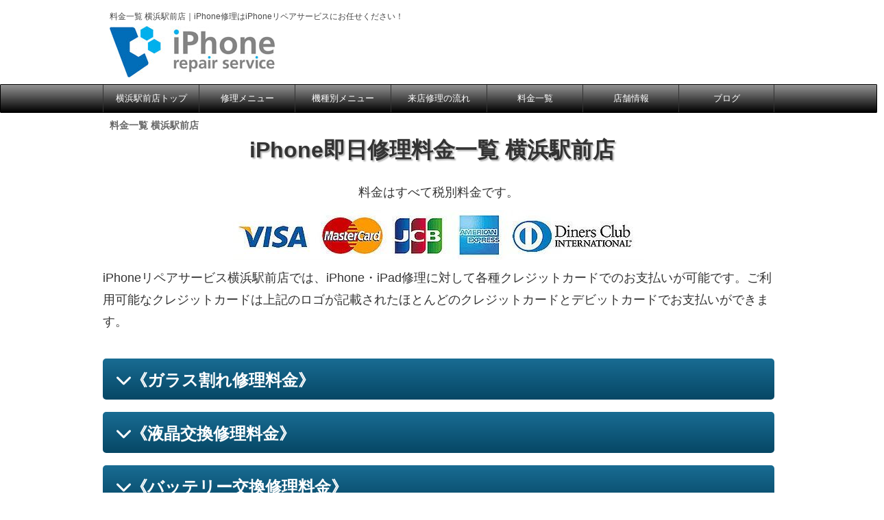

--- FILE ---
content_type: text/html; charset=UTF-8
request_url: https://www.iphone-repairservice.com/price-list_yokohama
body_size: 17242
content:
<!DOCTYPE html>
<!--[if lt IE 7]>
<html class="ie6" lang="ja"> <![endif]-->
<!--[if IE 7]>
<html class="i7" lang="ja"> <![endif]-->
<!--[if IE 8]>
<html class="ie" lang="ja"> <![endif]-->
<!--[if gt IE 8]><!-->
<html lang="ja" class="s-navi-right">
	<!--<![endif]-->
	<head prefix="og: http://ogp.me/ns# fb: http://ogp.me/ns/fb# article: http://ogp.me/ns/article#">
		<meta charset="UTF-8" >
		<meta name="viewport" content="width=device-width,initial-scale=1.0,user-scalable=no,viewport-fit=cover">
		<meta name="format-detection" content="telephone=no" >
		
		
		<link rel="alternate" type="application/rss+xml" title="iPhone修理はiPhoneリペアサービスにお任せください！ RSS Feed" href="https://www.iphone-repairservice.com/feed" />
		<link rel="pingback" href="https://www.iphone-repairservice.com/xmlrpc.php" >
		<!--[if lt IE 9]>
		<script src="https://www.iphone-repairservice.com/wp-content/themes/stingerpro2/js/html5shiv.js"></script>
		<![endif]-->
				<meta name='robots' content='max-image-preview:large' />
<title>料金一覧｜iPhoneリペアサービス横浜駅前店</title>
<link rel='dns-prefetch' href='//ajax.googleapis.com' />
<link rel='dns-prefetch' href='//s.w.org' />
<link rel='stylesheet' id='wp-block-library-css'  href='https://www.iphone-repairservice.com/wp-includes/css/dist/block-library/style.min.css?ver=6.0.1' type='text/css' media='all' />
<style id='wp-block-library-inline-css' type='text/css'>
/* VK Color Palettes */
</style>
<style id='global-styles-inline-css' type='text/css'>
body{--wp--preset--color--black: #000000;--wp--preset--color--cyan-bluish-gray: #abb8c3;--wp--preset--color--white: #ffffff;--wp--preset--color--pale-pink: #f78da7;--wp--preset--color--vivid-red: #cf2e2e;--wp--preset--color--luminous-vivid-orange: #ff6900;--wp--preset--color--luminous-vivid-amber: #fcb900;--wp--preset--color--light-green-cyan: #7bdcb5;--wp--preset--color--vivid-green-cyan: #00d084;--wp--preset--color--pale-cyan-blue: #8ed1fc;--wp--preset--color--vivid-cyan-blue: #0693e3;--wp--preset--color--vivid-purple: #9b51e0;--wp--preset--gradient--vivid-cyan-blue-to-vivid-purple: linear-gradient(135deg,rgba(6,147,227,1) 0%,rgb(155,81,224) 100%);--wp--preset--gradient--light-green-cyan-to-vivid-green-cyan: linear-gradient(135deg,rgb(122,220,180) 0%,rgb(0,208,130) 100%);--wp--preset--gradient--luminous-vivid-amber-to-luminous-vivid-orange: linear-gradient(135deg,rgba(252,185,0,1) 0%,rgba(255,105,0,1) 100%);--wp--preset--gradient--luminous-vivid-orange-to-vivid-red: linear-gradient(135deg,rgba(255,105,0,1) 0%,rgb(207,46,46) 100%);--wp--preset--gradient--very-light-gray-to-cyan-bluish-gray: linear-gradient(135deg,rgb(238,238,238) 0%,rgb(169,184,195) 100%);--wp--preset--gradient--cool-to-warm-spectrum: linear-gradient(135deg,rgb(74,234,220) 0%,rgb(151,120,209) 20%,rgb(207,42,186) 40%,rgb(238,44,130) 60%,rgb(251,105,98) 80%,rgb(254,248,76) 100%);--wp--preset--gradient--blush-light-purple: linear-gradient(135deg,rgb(255,206,236) 0%,rgb(152,150,240) 100%);--wp--preset--gradient--blush-bordeaux: linear-gradient(135deg,rgb(254,205,165) 0%,rgb(254,45,45) 50%,rgb(107,0,62) 100%);--wp--preset--gradient--luminous-dusk: linear-gradient(135deg,rgb(255,203,112) 0%,rgb(199,81,192) 50%,rgb(65,88,208) 100%);--wp--preset--gradient--pale-ocean: linear-gradient(135deg,rgb(255,245,203) 0%,rgb(182,227,212) 50%,rgb(51,167,181) 100%);--wp--preset--gradient--electric-grass: linear-gradient(135deg,rgb(202,248,128) 0%,rgb(113,206,126) 100%);--wp--preset--gradient--midnight: linear-gradient(135deg,rgb(2,3,129) 0%,rgb(40,116,252) 100%);--wp--preset--duotone--dark-grayscale: url('#wp-duotone-dark-grayscale');--wp--preset--duotone--grayscale: url('#wp-duotone-grayscale');--wp--preset--duotone--purple-yellow: url('#wp-duotone-purple-yellow');--wp--preset--duotone--blue-red: url('#wp-duotone-blue-red');--wp--preset--duotone--midnight: url('#wp-duotone-midnight');--wp--preset--duotone--magenta-yellow: url('#wp-duotone-magenta-yellow');--wp--preset--duotone--purple-green: url('#wp-duotone-purple-green');--wp--preset--duotone--blue-orange: url('#wp-duotone-blue-orange');--wp--preset--font-size--small: 13px;--wp--preset--font-size--medium: 20px;--wp--preset--font-size--large: 36px;--wp--preset--font-size--x-large: 42px;}.has-black-color{color: var(--wp--preset--color--black) !important;}.has-cyan-bluish-gray-color{color: var(--wp--preset--color--cyan-bluish-gray) !important;}.has-white-color{color: var(--wp--preset--color--white) !important;}.has-pale-pink-color{color: var(--wp--preset--color--pale-pink) !important;}.has-vivid-red-color{color: var(--wp--preset--color--vivid-red) !important;}.has-luminous-vivid-orange-color{color: var(--wp--preset--color--luminous-vivid-orange) !important;}.has-luminous-vivid-amber-color{color: var(--wp--preset--color--luminous-vivid-amber) !important;}.has-light-green-cyan-color{color: var(--wp--preset--color--light-green-cyan) !important;}.has-vivid-green-cyan-color{color: var(--wp--preset--color--vivid-green-cyan) !important;}.has-pale-cyan-blue-color{color: var(--wp--preset--color--pale-cyan-blue) !important;}.has-vivid-cyan-blue-color{color: var(--wp--preset--color--vivid-cyan-blue) !important;}.has-vivid-purple-color{color: var(--wp--preset--color--vivid-purple) !important;}.has-black-background-color{background-color: var(--wp--preset--color--black) !important;}.has-cyan-bluish-gray-background-color{background-color: var(--wp--preset--color--cyan-bluish-gray) !important;}.has-white-background-color{background-color: var(--wp--preset--color--white) !important;}.has-pale-pink-background-color{background-color: var(--wp--preset--color--pale-pink) !important;}.has-vivid-red-background-color{background-color: var(--wp--preset--color--vivid-red) !important;}.has-luminous-vivid-orange-background-color{background-color: var(--wp--preset--color--luminous-vivid-orange) !important;}.has-luminous-vivid-amber-background-color{background-color: var(--wp--preset--color--luminous-vivid-amber) !important;}.has-light-green-cyan-background-color{background-color: var(--wp--preset--color--light-green-cyan) !important;}.has-vivid-green-cyan-background-color{background-color: var(--wp--preset--color--vivid-green-cyan) !important;}.has-pale-cyan-blue-background-color{background-color: var(--wp--preset--color--pale-cyan-blue) !important;}.has-vivid-cyan-blue-background-color{background-color: var(--wp--preset--color--vivid-cyan-blue) !important;}.has-vivid-purple-background-color{background-color: var(--wp--preset--color--vivid-purple) !important;}.has-black-border-color{border-color: var(--wp--preset--color--black) !important;}.has-cyan-bluish-gray-border-color{border-color: var(--wp--preset--color--cyan-bluish-gray) !important;}.has-white-border-color{border-color: var(--wp--preset--color--white) !important;}.has-pale-pink-border-color{border-color: var(--wp--preset--color--pale-pink) !important;}.has-vivid-red-border-color{border-color: var(--wp--preset--color--vivid-red) !important;}.has-luminous-vivid-orange-border-color{border-color: var(--wp--preset--color--luminous-vivid-orange) !important;}.has-luminous-vivid-amber-border-color{border-color: var(--wp--preset--color--luminous-vivid-amber) !important;}.has-light-green-cyan-border-color{border-color: var(--wp--preset--color--light-green-cyan) !important;}.has-vivid-green-cyan-border-color{border-color: var(--wp--preset--color--vivid-green-cyan) !important;}.has-pale-cyan-blue-border-color{border-color: var(--wp--preset--color--pale-cyan-blue) !important;}.has-vivid-cyan-blue-border-color{border-color: var(--wp--preset--color--vivid-cyan-blue) !important;}.has-vivid-purple-border-color{border-color: var(--wp--preset--color--vivid-purple) !important;}.has-vivid-cyan-blue-to-vivid-purple-gradient-background{background: var(--wp--preset--gradient--vivid-cyan-blue-to-vivid-purple) !important;}.has-light-green-cyan-to-vivid-green-cyan-gradient-background{background: var(--wp--preset--gradient--light-green-cyan-to-vivid-green-cyan) !important;}.has-luminous-vivid-amber-to-luminous-vivid-orange-gradient-background{background: var(--wp--preset--gradient--luminous-vivid-amber-to-luminous-vivid-orange) !important;}.has-luminous-vivid-orange-to-vivid-red-gradient-background{background: var(--wp--preset--gradient--luminous-vivid-orange-to-vivid-red) !important;}.has-very-light-gray-to-cyan-bluish-gray-gradient-background{background: var(--wp--preset--gradient--very-light-gray-to-cyan-bluish-gray) !important;}.has-cool-to-warm-spectrum-gradient-background{background: var(--wp--preset--gradient--cool-to-warm-spectrum) !important;}.has-blush-light-purple-gradient-background{background: var(--wp--preset--gradient--blush-light-purple) !important;}.has-blush-bordeaux-gradient-background{background: var(--wp--preset--gradient--blush-bordeaux) !important;}.has-luminous-dusk-gradient-background{background: var(--wp--preset--gradient--luminous-dusk) !important;}.has-pale-ocean-gradient-background{background: var(--wp--preset--gradient--pale-ocean) !important;}.has-electric-grass-gradient-background{background: var(--wp--preset--gradient--electric-grass) !important;}.has-midnight-gradient-background{background: var(--wp--preset--gradient--midnight) !important;}.has-small-font-size{font-size: var(--wp--preset--font-size--small) !important;}.has-medium-font-size{font-size: var(--wp--preset--font-size--medium) !important;}.has-large-font-size{font-size: var(--wp--preset--font-size--large) !important;}.has-x-large-font-size{font-size: var(--wp--preset--font-size--x-large) !important;}
</style>
<link rel='stylesheet' id='contact-form-7-css'  href='https://www.iphone-repairservice.com/wp-content/plugins/contact-form-7/includes/css/styles.css?ver=5.0.3' type='text/css' media='all' />
<link rel='stylesheet' id='pz-linkcard-css'  href='//www.iphone-repairservice.com/wp-content/uploads/pz-linkcard/style.css?ver=2.4.4.4.28' type='text/css' media='all' />
<link rel='stylesheet' id='vk-components-style-css'  href='https://www.iphone-repairservice.com/wp-content/plugins/vk-blocks/build/vk-components.css?ver=1651914030' type='text/css' media='all' />
<link rel='stylesheet' id='vkblocks-bootstrap-css'  href='https://www.iphone-repairservice.com/wp-content/plugins/vk-blocks/build/bootstrap_vk_using.css?ver=4.3.1' type='text/css' media='all' />
<link rel='stylesheet' id='wpdp-style2-css'  href='https://www.iphone-repairservice.com/wp-content/plugins/wp-datepicker/css/front-styles.css?t=1769806130&#038;ver=6.0.1' type='text/css' media='all' />
<link rel='stylesheet' id='wpdp-style3-css'  href='https://www.iphone-repairservice.com/wp-content/plugins/wp-datepicker/css/jquery-ui.css?ver=6.0.1' type='text/css' media='all' />
<link rel='stylesheet' id='normalize-css'  href='https://www.iphone-repairservice.com/wp-content/themes/stingerpro2/css/normalize.css?ver=1.5.9' type='text/css' media='all' />
<link rel='stylesheet' id='font-awesome-css'  href='https://www.iphone-repairservice.com/wp-content/themes/stingerpro2/css/fontawesome/css/font-awesome.min.css?ver=4.7.0' type='text/css' media='all' />
<link rel='stylesheet' id='font-awesome-animation-css'  href='https://www.iphone-repairservice.com/wp-content/themes/stingerpro2/css/fontawesome/css/font-awesome-animation.min.css?ver=6.0.1' type='text/css' media='all' />
<link rel='stylesheet' id='st_svg-css'  href='https://www.iphone-repairservice.com/wp-content/themes/stingerpro2/st_svg/style.css?ver=6.0.1' type='text/css' media='all' />
<link rel='stylesheet' id='slick-css'  href='https://www.iphone-repairservice.com/wp-content/themes/stingerpro2/vendor/slick/slick.css?ver=1.8.0' type='text/css' media='all' />
<link rel='stylesheet' id='slick-theme-css'  href='https://www.iphone-repairservice.com/wp-content/themes/stingerpro2/vendor/slick/slick-theme.css?ver=1.8.0' type='text/css' media='all' />
<link rel='stylesheet' id='fonts-googleapis-lato700-css'  href='//fonts.googleapis.com/css?family=Lato%3A700&#038;ver=6.0.1' type='text/css' media='all' />
<link rel='stylesheet' id='fonts-googleapis-montserrat-css'  href='//fonts.googleapis.com/css?family=Montserrat%3A400&#038;ver=6.0.1' type='text/css' media='all' />
<link rel='stylesheet' id='style-css'  href='https://www.iphone-repairservice.com/wp-content/themes/stingerpro2/style.css?ver=6.0.1' type='text/css' media='all' />
<link rel='stylesheet' id='child-style-css'  href='https://www.iphone-repairservice.com/wp-content/themes/stingerpro2-child/style.css?ver=6.0.1' type='text/css' media='all' />
<link rel='stylesheet' id='single-css'  href='https://www.iphone-repairservice.com/wp-content/themes/stingerpro2/st-tagcss.php' type='text/css' media='all' />
<link rel='stylesheet' id='vk-blocks-build-css-css'  href='https://www.iphone-repairservice.com/wp-content/plugins/vk-blocks/build/block-build.css?ver=1.32.0.2' type='text/css' media='all' />
<style id='vk-blocks-build-css-inline-css' type='text/css'>
:root {--vk_flow-arrow: url(https://www.iphone-repairservice.com/wp-content/plugins/vk-blocks/inc/vk-blocks/images/arrow_bottom.svg);--vk_image-mask-wave01: url(https://www.iphone-repairservice.com/wp-content/plugins/vk-blocks/inc/vk-blocks/images/wave01.svg);--vk_image-mask-wave02: url(https://www.iphone-repairservice.com/wp-content/plugins/vk-blocks/inc/vk-blocks/images/wave02.svg);--vk_image-mask-wave03: url(https://www.iphone-repairservice.com/wp-content/plugins/vk-blocks/inc/vk-blocks/images/wave03.svg);--vk_image-mask-wave04: url(https://www.iphone-repairservice.com/wp-content/plugins/vk-blocks/inc/vk-blocks/images/wave04.svg);}
:root { --vk-size-text: 16px;--vk-color-primary:#337ab7; }

	:root {

		--vk-balloon-border-width:1px;

		--vk-balloon-speech-offset:-12px;
	}
	
</style>
<link rel='stylesheet' id='vk-font-awesome-css'  href='https://www.iphone-repairservice.com/wp-content/plugins/vk-blocks/vendor/vektor-inc/font-awesome-versions/src/versions/6/css/all.min.css?ver=6.1.0' type='text/css' media='all' />
<link rel='stylesheet' id='st-themecss-css'  href='https://www.iphone-repairservice.com/wp-content/themes/stingerpro2/st-themecss-loader.php?ver=6.0.1' type='text/css' media='all' />
<script type='text/javascript' src='//ajax.googleapis.com/ajax/libs/jquery/1.11.3/jquery.min.js?ver=1.11.3' id='jquery-js'></script>
<script type='text/javascript' src='https://www.iphone-repairservice.com/wp-includes/js/jquery/ui/core.min.js?ver=1.13.1' id='jquery-ui-core-js'></script>
<script type='text/javascript' src='https://www.iphone-repairservice.com/wp-includes/js/jquery/ui/datepicker.min.js?ver=1.13.1' id='jquery-ui-datepicker-js'></script>
<script type='text/javascript' id='jquery-ui-datepicker-js-after'>
jQuery(function(jQuery){jQuery.datepicker.setDefaults({"closeText":"\u9589\u3058\u308b","currentText":"\u4eca\u65e5","monthNames":["1\u6708","2\u6708","3\u6708","4\u6708","5\u6708","6\u6708","7\u6708","8\u6708","9\u6708","10\u6708","11\u6708","12\u6708"],"monthNamesShort":["1\u6708","2\u6708","3\u6708","4\u6708","5\u6708","6\u6708","7\u6708","8\u6708","9\u6708","10\u6708","11\u6708","12\u6708"],"nextText":"\u6b21","prevText":"\u524d","dayNames":["\u65e5\u66dc\u65e5","\u6708\u66dc\u65e5","\u706b\u66dc\u65e5","\u6c34\u66dc\u65e5","\u6728\u66dc\u65e5","\u91d1\u66dc\u65e5","\u571f\u66dc\u65e5"],"dayNamesShort":["\u65e5","\u6708","\u706b","\u6c34","\u6728","\u91d1","\u571f"],"dayNamesMin":["\u65e5","\u6708","\u706b","\u6c34","\u6728","\u91d1","\u571f"],"dateFormat":"yy\u5e74mm\u6708d\u65e5","firstDay":1,"isRTL":false});});
</script>
<script type='text/javascript' src='https://www.iphone-repairservice.com/wp-content/plugins/wp-datepicker/js/scripts-front.js?ver=6.0.1' id='wpdp-scripts2-js'></script>
<script type='text/javascript' src='https://www.iphone-repairservice.com/wp-content/plugins/wp-datepicker/js/i18n/datepicker-ja.js?ver=6.0.1' id='wpdp-51784-i18n-js'></script>
<script type='text/javascript' src='https://www.iphone-repairservice.com/wp-content/plugins/wp-datepicker/js/wpdp_auto_script.js?ver=6.0.1' id='datepicker-script-auto-js'></script>
<link rel="https://api.w.org/" href="https://www.iphone-repairservice.com/wp-json/" /><link rel="alternate" type="application/json" href="https://www.iphone-repairservice.com/wp-json/wp/v2/pages/18793" /><link rel='shortlink' href='https://www.iphone-repairservice.com/?p=18793' />
<link rel="alternate" type="application/json+oembed" href="https://www.iphone-repairservice.com/wp-json/oembed/1.0/embed?url=https%3A%2F%2Fwww.iphone-repairservice.com%2Fprice-list_yokohama" />
<link rel="alternate" type="text/xml+oembed" href="https://www.iphone-repairservice.com/wp-json/oembed/1.0/embed?url=https%3A%2F%2Fwww.iphone-repairservice.com%2Fprice-list_yokohama&#038;format=xml" />
<meta name="robots" content="index, follow" />
<meta name="keywords" content="iPhone,iPad,アイフォン,修理">
<meta name="description" content="iPhoneの画面割れ・液晶交換、バッテリー交換修理、水没修理などiPhone修理のことならiPhoneリペアサービス横浜駅前店にお越しください。">
<link rel="shortcut icon" href="https://www.iphone-repairservice.com/wp-content/uploads/2019/05/ロゴ.jpg" >
<link rel="apple-touch-icon-precomposed" href="https://www.iphone-repairservice.com/wp-content/uploads/2019/05/ロゴ.jpg" />
<link rel="canonical" href="https://www.iphone-repairservice.com/price-list_yokohama" />
<style type="text/css">.recentcomments a{display:inline !important;padding:0 !important;margin:0 !important;}</style><style type="text/css" id="custom-background-css">
body.custom-background { background-color: #ffffff; }
</style>
			<style type="text/css" id="wp-custom-css">
			/*
Theme Name: WING-STINGER PRO2 Child
Template: stingerpro2
Description: ver2018717以上対応
Version: 20180717
*/


/*-- PC用 --*/

@media print, screen and (min-width: 960px){
	
	.heiten02{
		margin-bottom:10px;
	}
	.heiten01{
		font-size:18px !important;
		line-height:2em;
	}
	
	 #menu-pc-yokohama-kakuten-1.footermenust li{
		display:inline-block;
		width:80px !important;
	}
#st-menuwide nav ul#menu-pc-yokohama-kakuten li{
		width:20% !important;
	}
		
	.text_red{
		color:red !important;
	}
	
	.yokohama3ten-margin-top01{
		margin-top:30px !important;
	}
	.box-heiten01-list-tenpo-cap01{
		width:650px;
		color:#333;
	}
	.box-heiten01-list-tenpo-image{
		width:300px;
		box-shadow: 2px 2px 2px #ccc;
		border:1px solid #ccc;
	}
	.box-heiten01-list{
		width:900px;
		padding:40px 40px 0 40px;
		border:1px solid #ccc;
		background-color:#efefef;
		margin-bottom:40px;
	}
	.box-heiten01-list-tenpo{
		width:980px;
		display:flex;
		flex-wrap:nowrap;
		justify-content:space-between;
		margin-bottom:50px;
	}

	.box-heiten01{
		width:980px;
				margin:0 auto;
	}
	
	.top_heiten-kokuchi{
		width:920px;
		padding:20px;
text-align:center;
		font-size:24px;
		font-weight:bold;
		color:#333;
		border:10px solid #cc0000;
		background-color:#FFDADA;
		margin-bottom:50px;
	}
	.text101{
		padding-top:15px !important;
	}
	#shop_annai01 .flex-viewport{
		height:357px;
	}
	.flex-control-nav.flex-control-paging li{
		padding:5px;
	}
	.flex-control-nav.flex-control-paging{
		display:inline-block !important;
    text-align:center !important;
	}
		.mb-only{
		display:none;
	}
	.ichiran-tenpo-open01{
		color:#cc0000 !important;
	}
.top_open-kokuchi{
	text-align:center;
	padding:20px;
	font-size:32px;
	color:#fff;
	font-weight:bold;
	background:linear-gradient(180deg, #E90F23, #A90A19);
	letter-spacing:0.3em;
	margin-bottom:50px;
		text-shadow: rgba(0, 0, 0, 0.4) 0px 4px 4px !important;
	border:10px ridge #E90F23;
}
	
	.entry-content p.kensyu-title71{
		margin-bottom:20px !important;
		margin-top:30px !important;
	}
	.kensyu-text-cont01{
		font-size:16px !important;
	}
	.kensyu-text-cap01 strong{
		border-radius: 8px;
		padding:15px !important;
		box-shadow: 2px 2px 0px #e9e9e9;
	}
	.kensyu-text-cap01{
		padding-top:10px !important;
		padding-bottom:30px;
		font-size:20px !important;
	}
	.kensyu-text-step{
		color:#0693e3 !important;
		border-bottom: 1px dotted #111;
		padding-bottom:10px;
	}
	.wp-block-group.kensyu-order-flow-allgroup{
		width:100% !important;
		background-color:#d8dfe6;
		padding-top:60px;
	}
	.kensyu-order-flow01 .wp-block-column{
		margin-bottom:60px !important;
		padding:15px !important;
	}
	.wp-block-columns.kensyu-order-flow01{background-color:#d8dfe6 !important;
		display:flex;
		flex-wrap:nowrap;
		margin-bottom:0 !important;
		justify-content:space-between !important;
		padding:0 !important;
	}
	#contentInner .entry-content .kensyu-order-flow01 .wp-block-column p{
		width:260px !important;
		margin:0 !important;
				margin-bottom:15px !important;
	}
	.text-yokohama-map-mb{
		display:none;
	}
	.kensyu-table-map01 figure{
		margin-bottom:10px !important;
	}
	.entry-content p.kensyu-title01{
		margin-bottom:20px !important;
		margin-top:20px !important;
	}
	.kensyu-order01 .vk_block-margin-md--margin-top{
		margin-top:0 !important;
		margin-bottom:0 !important;
	}
	.kensyu-order01-text{
		width:600px !important;
		margin-left:20px !important;
		position:relative;
		top:5px;
	}
	.kensyu-order01-botan a{
		width:320px !important;
	}
	.kensyu-order01{
		width:980px;
		margin:0 auto;
		display:flex;
		flex-wrap:nowrap;
	}
	h3.is-style-vk-heading-background_fill_lightgray{
		margin-top:0 !important;
	}
	.h3modoki:before, .post h3:not(.st-css-no):not(.st-matome):not(.rankh3):not(#reply-title):before{
		display:none;
	}
	.h3modoki:after, .post h3:not(.st-css-no):not(.st-matome):not(.rankh3):not(#reply-title):after{
		display:none;
	}
	
	#contentInner .entry-content p{
		width:980px !important;
	}
	.wp-block-image.size-full{
		width:980px;
	}
	.top_caption11 .top_cap01 a{
		font-weight:bold;
	}
	.nagare_text01 a{
		text-decoration:none;
		font-weight:bold;
	}
	.nagare_text01{
		padding:0 !important;
		line-height:1.6em;
	}
	.ng_img_le{
		margin-top:0 !important;
		margin-bottom:10px;
	}
	.tenpo_info01 .tenpo_info{
		width:960px;
	}
		.tenpo_info01 .t_text03{
		width:460px !important;
	}
	.tenpo_info01 .t_right{
		width:460px !important;
	}
	.tenpo_info01 .t_img01{
		width:450px !important;
	}
	.gmap02{
		width: 980px;
    height: 550px;
    border: solid 1px #ccc;
	}
	.pm_link01{
		padding-left:0 !important;
	}
	.t_text03.top_info01{
		line-height:normal !important;
	}
	.top_info_img{
		margin-left:0 !important;
	}
	.t_text03{
		width:480px !important;
		margin:0 !important;
		float:none !important;
		margin-bottom: 10px !important;
	}
	.t_right{
		width:480px !important;
		margin-left:40px !important;
		float: left;
	}
	.tenpo_info_cap01_tuiki01{
		margin-left:10px;
		color:#cc0000;
	}
	.open-yotei01{
		display:flex;
	}
	.form_midasi strong{
		font-weight:normal;
	}
	.shibuya_top-caption01 p.top_cap01{
	width:960px !important;	
	}
	.shibuya_top-caption01{
		margin-bottom:40px;
	}
	h2.midasi101{
		margin-bottom:10px !important;
	}
	.shop_annai_img_photo01{
		margin-bottom:10px;
	}
	.shop_annai_img_photo01 img{
		border:1px solid #ccc;
	}
	.info_title11{
		margin-bottom:30px !important;
	}
	.shop_annai_img-photo01{
		border:1px solid #ccc;
		margin-bottom:10px;
	}
	.tokaichiba_shopinfo01{
		margin-top:20px !important;
	}
	.open_announce_top01{
		text-align:center;
		font-size:32px;
		margin-bottom:40px;
		margin-top:-20px;
		font-weight:bold;
		color:#cc0000;
		background-color:#ccc;
		padding:5px;
	}
	.wp-container-3{
		width:980px;
		margin:0 auto;
		margin-bottom:80px;
	}
	.box980 strong {
		font-weight:normal;
	}
.mw_wp_form.mw_wp_form_confirm.mw_wp_form_preview .form_pctype_caption01{
	display:none;
}
	.kosho_naiyou22 .form_checkbox01 span.error{
		color:#ca151d ;
	}
	.form_select01 select{
		width:325px;
		padding:7px;
		background-color:#f5f5f5;
		margin-bottom:5px;
		border-color:#ddd;
		border-radius:5px;
	}
	.form-wm01-table .form-mw-naiyou02 input.form-mw-mail01{
		padding:7px;
	}
	.form-wm01-table .mwform-tel-field input.form-mw-tel01{
		padding:7px;
	}
	.form-wm01-table .form-mw-naiyou02 input.form-mw-name01{
		padding:7px;
	}
	.iphone-kinds01{
		background-color:#fff !important;
	}
		.form-wm01-table input{
		border:none !important;
	}
	.post .form-wm01-table{
		border:none !important;
	}
	.priceflow01{
		overflow:hidden;
		margin-bottom:10px !important;
	}
	
	.mw_wp_form .error {
	font-weight: bold;
}
.mw_wp_form .error:before{
	content:"※";
}
	.mw_wp_form_preview .kosho_naiyou22 .form_checkbox01{
	background-color: #fff;
}
	.form_pctype_caption01{
		font-size:14px;
		color:#666;
		padding-left:10px;
	}
	
	.takuhai_form01_cap01{
		margin-bottom:20px;
		font-size:18px;
		color:#333;
		text-align:center;
		font-weight:bold;
	}
	.takuhai_formbotan01 a:hover{
		color:#fff;
	}
	.takuhai_formbotan01:hover{

		opacity:75%;
	}
	.takuhai_formbotan01 a{
		color:#fff;
		font-weight:bold;
		text-decoration:none;
display:block;
	}
	
	.takuhai_formbotan01{
		width:350px;
		margin:0 auto;
		background-color:#333;
		padding:20px;
    border-radius:5px;
		background: #ca151d;
		display:block;
		font-size:18px;
		text-align:center;
	}
	.takuhai_form01{
		flex-basis:470px;
		background-color:#eee;
		padding:30px 20px 50px;
	}
	.takuhai_form-box01{
		display:flex;
		flex-wrap:nowrap;
		justify-content: space-between;
	}
	.takuhai_cap01{
		font-size:24px;
		color:#333;
		font-weight:bold;
		margin-bottom:40px;
		width:980px;
		background-color:#207EA9;
		padding:10px;
		color:#fff;
		text-align:center;
	}
	.takuhai_contact01{
		width:980px;
		margin:0 auto;
		margin-bottom:150px;
	}
	.form-mw-kiyaku101 input{
		transform: scale(1.15);
	}
	.form-mw-kiyaku101 p{
		font-size:18px;
		color:#333;
	}
	.kiyaku-link01 a{
		color: #005a87;
		text-decoration: none;
	}
	.kiyaku-link01{
		border: 1px solid #ccc;
		background-color:#efefef;
		width: 130px;
		margin:0 auto;
		font-size: 14px;
		margin-bottom:20px;
	}
	.form-mw-kiyaku101{
		text-align:center;
	}
	.mw_wp_form_confirm .form_radio01{
	background-color:#fff;
} 
	.mw_wp_form_complete{
	margin-bottom:80px;
}
	.form-navi-back-botan01 a:hover{
		color:#fff;
		opacity:85%;
	}
	.form-navi-back-botan01 a{
		display:block;
		width:250px;
		margin:0 auto;
		text-align:center;
		background:#ca151d;
		border-radius:10px;
		padding:10px;
		text-decoration:none;
		font-size:18px;
		font-weight:bold;
		color:#fff;
	}
	.form-navi-back01{
		margin-bottom:80px;
	}
	.midasi09{
		text-shadow: rgba(0, 0, 0, 0.3) 0px 2px 2px !important;
	}
	.form-wm01-table th, .form-wm01-table td {
		font-size:18px;
		text-align:left;
	}
	.form-error-caption01{
		background-color:#ca151d;
		color:#fff;
		padding:10px 0;
		text-align:center;
		width:980px;
		margin:0 auto;
		margin-bottom:50px;
	}
	.form-error-caption-text01{
		display:block;
		width:380px;
		margin:0 auto;
		font-size:15px;
		line-height:1.3em;
    text-align:left;
	}
	
	.form_radio01{
		margin:10px 0;
		background-color: #f5f5f5;
		padding:10px;
		width: 600px;
		border-radius: 4px;
	}
	.form_radio01 span{
		font-size:18px;
		color:#333;
		line-height:1.8em;
	}
	.form_checkbox01.form_mw_plan01{
		display:block !important;
	}
	.form-mw-check101 input{
		cursor:pointer;
	}
	.form-wm01-table input{
		border:none;
	}
	.kosho_naiyou22 .form_checkbox01 label input{
		margin-right:0 !important;
	}
	.kosho_naiyou22 .form_checkbox01 span{
		font-size:18px;
		line-height:1.8em;
		color:#333;
		flex-basis:50%;
		margin-left:0 !important;
	}
.kosho_naiyou22 .form_checkbox01{
	display:flex;
	flex-wrap:wrap;
	justify-content:flex-start;
	background-color:#f5f5f5;
	padding:10px !important;
	margin:25px 0;
	width:580px;
	border-radius:4px;
	}
	
	p.text09-form01{
		font-size:18px;
		color:#333;
		width:930px !important;
	}
	.form-mw-tel01{
		width:100px !important;
	}
.form-mw-naiyou01 textarea{
		border:none;
		background-color:#f5f5f5;
	margin:10px 0;
	}
	.form-mw-botan01:hover{
		opacity:0.75;
	}
	.form-mw-botan01{
		display:block;
		margin:0 auto;
		color:#fff;
		font-size:16px;
		font-weight:bold;
		background: #006CB7;
		width:360px;
		height:70px;
		border-radius:5px !important;
	}
	.form-mw-check101{
		text-align:center;
		margin-bottom:80px;
		padding:20px;		
	}
	.mw-title-name01{
		font-size:18px !important;
		font-weight:bold !important;
		color:#333;
		padding-top:5px;
	}
	.mw-title-hissu01{
		font-size:14px !important;
		background-color:#ca151d;
		color:#fff;
		padding:5px 7px;
		border-radius:3px;
	}
	.form-mw-naiyou01 input{
		background-color:#f5f5f5;
		padding:10px;
	}
	.form-mw-naiyou02 input.form-mw-name01{
		margin:0 !important;
	}
	.form-mw-naiyou02 input{
		background-color:#f5f5f5;
		padding:10px;
		font-size:18px;
	}
		.form-navi{
		width:980px;
		margin:0 auto;
		display:flex;
		flex-wrap: nowrap;
		justify-content: space-between;
		text-align:center;
		margin-bottom:50px;
		margin-top:10px;
	}
	.form-navi-01{
		background-color:#006CB7;
		flex-basis:33%;
		padding:5px;
		color:#fff;
	}
	.form-navi-number{
		padding-bottom:10px;
	}
	.form-navi-caption{
		font-weight:bold;
		font-size:18px;
	}
		.form-navi-02{
		background-color:#9c9c9c;
		flex-basis:33%;
		padding:5px;
		color:#fff;
		border-left:1px solid #fff;
	}
	.form-navi-03{
		background-color:#9c9c9c;
		flex-basis:33%;
		padding:5px;
		color:#fff;
		border-left:1px solid #fff;
	}
	.mw-title01{
		display:flex;
		justify-content: space-between;
	}
	
		h2.form-mw-title01{
		margin-bottom:30px !important;
	}
		.form-wm01-table td{
		padding-left:35px;
	}
	
	.post table.form-wm01-table{
		margin-bottom:50px !important;
	}
		.form-wm01-table th{
		width:30%;
		padding:40px 10px 40px 20px;
	}
	.form-wm01-table th,.form-wm01-table td{
		border:none;
		border-bottom:1px dotted #ccc;
		line-height:1em;
		vertical-align:middle !important;
	}
	
		.form-wm01{
		width:980px !important;
		margin:0 auto;
	}
	
	
	
	
	#shop_annai01{
		height:440px !important;
	}
		.arrow21{
		color:#D77501;
	}
	.banner77 a:hover{
		color:#D77501;
	}
	.banner77 a{
		text-decoration:none;
		color:#163D7F;
		font-weight:bold;
	}
		.banner77_right_text{
		font-size:18px;
	}
	.banner77_left_text{
		font-size:18px;
	}
		.banner77_right_img{
		margin-bottom:5px;
	}
	.banner77_left_img{
		margin-bottom:5px;
	}
	.banner77{
		width:980px;
		margin:0 auto;
		display:flex;
		flex-wrap:wrap;
		justify-content: space-between;
		padding-bottom:50px;
	}
	.wp-block-table{
		width:980px;
		margin:0 auto;
	}
	#st-page .entry-title:not(.st-css-no2){
		display:none;
}
	.midasi_sendai_parking{
		font-size:24px;
		text-align:center;
		margin-bottom:10px;
		font-weight:bold;
		color:#333;
	}
	.sendai_parking_image{
		text-align:center;
		margin-bottom:20px;
	}
	.sendai_parking_back{
		text-align:center;
		font-size:18px;
		margin-bottom:10px;
		color:#333;
	}
	.tempo_shossai_ma01{
		text-align:center;
		font-size:16px;
		color:#333;
	}
	
	
}
	

/*-- スマホ用 --*/

@media only screen and (max-width: 959px)
{
		.heiten02{
		margin-bottom:10px;
	}
	.heiten01{
		font-size:18px !important;
		line-height:1.6em;
	}
	.font-1em{
		font-size:1em !important;
	}
		.text_red{
		color:red !important;
	}
		.yokohama3ten-margin-top01{
		margin-top:30px !important;
	}
	.box-heiten01-list-tenpo-cap01{
		width:100%;
		color:#333;
	}
	.box-heiten01-list-tenpo-image{
		width:100%;
		margin-bottom:20px;
		border:1px solid #ccc;
	}
	.box-heiten01-list{
		width:100%;
	}
	.box-heiten01-list-tenpo{
		width:90%;
		display:block;
		margin:0 auto;
		margin-bottom:20px;
		padding:5%;
		background-color:#eee;
		border:1px solid #ccc;
		box-shadow: 2px 2px 2px #ccc;
	}

	.box-heiten01{
		width:95%;
		margin:0 auto;
	}
	
	.top_heiten-kokuchi{
		width:90%;
		margin:0 auto;
		padding:10px;
		font-size:1em;
		font-weight:bold;
		color:#333;
		border:5px solid #cc0000;
		background-color:#FFDADA;
		margin-bottom:20px;
	}
	.text101{
		padding-top:10px !important;
	}
	.flex-control-nav.flex-control-paging li{
		padding:5px;
	}
	.flex-control-nav.flex-control-paging{
		display:inline-block !important;
    text-align:center !important;
	}
	.pc-only{
		display:none;
	}
	.ichiran-tenpo-open01{
		color:#cc0000 !important;
	}
	.top_open-kokuchi{
	text-align:center;
	padding:10px;
	font-size:1.2em;
	color:#fff;
	font-weight:bold;
	background:linear-gradient(180deg, #E90F23, #A90A19);
	letter-spacing:0.2em;
	margin-bottom:20px;
		text-shadow: rgba(0, 0, 0, 0.4) 0px 4px 4px !important;
	border:6px ridge #E90F23;
}
	.entry-content p.kensyu-title71{
		margin-bottom:5px !important;
		margin-top:15px !important;
		font-size:1.3em !important;
	}
	.kensyu-text-cap01{
		padding-bottom:20px !important;
		padding-top:20px !important;
	}
		.kensyu-text-cap01 strong{
		border-radius: 5px;
		padding:12px 25px !important;
		box-shadow: 2px 2px 0px #e9e9e9;
			border:1px solid #eeeeee;
	}
	.kensyu-order-flow01 p{
		overflow:visible !important;
	}
	.kensyu-text-step{
		color:#0693e3 !important;
		border-bottom: 1px dotted #111;
		padding-bottom:5px;
	}
		.wp-block-group.kensyu-order-flow-allgroup{
		width:100% !important;
		background-color:#d8dfe6;
		padding-top:30px;
	}
		.kensyu-ordeer-flow-group{
		margin-bottom:10px
	}
	.wp-block-columns.kensyu-order-flow01-under{
		padding-top:0 !important;
		margin-bottom:30px !important;
	}
	.wp-block-columns.kensyu-order-flow01 p{
		margin-bottom:15px !important;
	}
.wp-block-columns.kensyu-order-flow01{
	display:block;
	width:90% !important;
	margin-bottom:0 !important;
	background-color:#d8dfe6  !important;
	}
		#shop_annai01.yokohama-annai01 #shop_annai01-1.yokohama-annai-map01{
		width:100% !important;
		padding:0 !important;
		background-color:#fff;
	}
	#shop_annai01.yokohama-annai01 #shop_annai01-1,#shop_annai01.yokohama-annai01 #shop_annai01-2{
		width:95% !important;
		padding:10px !important;
		background-color:#eee;
		margin-bottom:30px  !important;
	}
	.text-yokohama-map-mb{
		font-weight:bold;
		text-align:center;
		margin-bottom:5px;
	}
	.yokohama-map-none{
		display:none;
	}
	.entry-content p.kensyu-botan-cap01{
		font-size:22px !important;
	}
	.wp-block-table table{
		width:95%;
		margin:0 auto;
	}
	#contentInner p{
		line-height:1.8em !important;
	}
	.kensyu-table-map01 figure{
		margin-bottom:10px !important;
	}
	.entry-content p.kensyu-title01{
		margin-bottom:0 !important;
		margin-top:10px !important;
	}
	
	.kensyu-order01-botan a{
		width:80% !important;
		margin-bottom:0 !important;
	}
	.entry-content .kensyu-order01-text p{
		margin-bottom:10px !important;
	}
	
		h3.is-style-vk-heading-background_fill_lightgray{
		margin-top:0 !important;
	}
	.h3modoki:before, .post h3:not(.st-css-no):not(.st-matome):not(.rankh3):not(#reply-title):before{
		display:none;
	}
	.h3modoki:after, .post h3:not(.st-css-no):not(.st-matome):not(.rankh3):not(#reply-title):after{
		display:none;
	}
		.top_caption11 .top_cap01 a{
		font-weight:bold;
	}
.gmap02{
	border:solid 1px #ccc;
	height: 300px;
}
	footer .footermenust li:nth-child(2n+1):last-child{
		width:100% !important;
	}
	footer .footermenust li:last-child{
		width:50% !important;
	}
		.nagare_text01 a{
		text-decoration:none;
		font-weight:bold;
	}
	.tenpo_info_cap01_tuiki01{
		color:#cc0000;
		margin-left:10px;
	}
		.form_midasi strong{
		font-weight:normal;
	}
	#table010 td,table010 th{
		margin:-1px;
	}
	.shop_annai_img_photo01{
		margin-bottom:0;
	}
	.shop_annai_img_photo01 img{
		border:1px solid #ccc;
	}
	.shop_annai_img-photo01{
		border:1px solid #ccc;
	}
	.open_announce_top01{
		text-align:center;
		font-size:1em;
		margin-bottom:20px;
		font-weight:bold;
		color:#cc0000;
		background-color:#ccc;
		padding:5px;
	}
	.mw_wp_form.mw_wp_form_confirm.mw_wp_form_preview .form_pctype_caption01{
	display:none;
}
.kosho_naiyou22 .form_checkbox01 span.error{
		color:#ca151d ;
	}
	select.mw-select01{
		padding:10px !important;
		margin-bottom:10px !important;
		background-color:#f5f5f5;
	}
.iphone-kinds01{
		padding:0 !important;
	margin-top:10px
	}
	input.form-mw-mail01{
		margin:0 !important;
		padding:10px !important;
	}
	input.form-mw-name01{
		margin:0 !important;
		padding:10px !important;
	}
		.iphone-kinds01{
		background-color:#fff !important;
	}
		.form-wm01-table input{
		border:none !important;
	}
	.post .form-wm01-table{
		border:none !important;
	}
		.mw_wp_form .error {
	font-weight: bold;
}
.mw_wp_form .error:before{
	content:"※";
}
.mw_wp_form_preview .kosho_naiyou22 .form_checkbox01{
	background-color: #fff;
}
	.form_pctype_caption01{
		font-size:14px;
		color:#666;
		padding-left:5px;
	}
	.takuhai_form01_cap01{
		margin-bottom:20px;
		font-size:16px;
		color:#333;
		text-align:center;
		font-weight:bold;
	}
		.takuhai_formbotan01 a:hover{
		color:#fff;
	}
	.takuhai_formbotan01:hover{
		opacity:75%;
	}
	.takuhai_formbotan01 a{
		color:#fff;
		font-weight:bold;
		text-decoration:none;
display:block;
	}
	.takuhai_formbotan01{
		width:250px;
		margin:0 auto;
		background-color:#333;
		padding:10px;
    border-radius:5px;
		background: #ca151d;
		display:block;
		font-size:16px;
		text-align:center;
	}
		.takuhai_form01{
		background-color:#eee;
		margin-bottom:30px;
			padding:20px;
			font-size:16px;
	}
	.takuhai_form-box01{
		width:100%;
	}
	.takuhai_cap01{
		font-size:1em;
		font-weight:bold;
		margin-bottom:30px;
		width:100%;
		background-color:#207EA9;
		padding:10px;
		color:#fff;
	}
	.takuhai_contact01{
		width:90%;
		margin:0 auto;
		margin-bottom:50px;
	}
	.form-mw-kiyaku101 p input{
		width:auto !important;
	}
	.form-mw-kiyaku101 p{
		font-size:16px;
		color:#333;
	}
	.kiyaku-link01 a{
		color: #005a87;
		text-decoration: none;
	}
	.kiyaku-link01{
		border: 1px solid #ccc;
		background-color:#efefef;
		width: 130px;
		margin:0 auto;
		font-size: 14px;
		margin-bottom:20px;
	}
	.form-mw-kiyaku101{
		text-align:center;
	}
	.mw_wp_form_confirm .form_radio01{
	background-color:#fff;
} 
	.mw_wp_form_complete{
	margin-bottom:50px;
}
	.form-navi-back-botan01 a:hover{
		color:#fff;
		opacity:85%;
	}
	.form-navi-back-botan01 a{
		display:block;
		width:250px;
		margin:0 auto;
		text-align:center;
		background:#ca151d;
		border-radius:10px;
		padding:10px;
		text-decoration:none;
		font-size:18px;
		font-weight:bold;
		color:#fff;
	}
	.form-navi-back01{
		margin-bottom:50px;
	}
	.form-wm01-table th, .form-wm01-table td {
		font-size:16px;
		text-align:left;
	}
	.form-error-caption01{
		background-color:#ca151d;
		color:#fff;
		padding:10px;
		margin-bottom:50px;
		width:95%;
		margin:0 auto;
		margin-bottom:40px;
	}
	.form-error-caption-text01{
		display:block;	
		margin:0 auto;
		font-size:14px;
		line-height:1.3em;
    text-align:left;
	}
	
	.form_radio01 input.form-mw-pc_purpose{
		width:auto !important;
	}
	.form_radio01{
		width:100%;
		background-color: #f5f5f5;
		padding: 15px 0 5px 10px;
		margin-bottom: 15px;
	}
	
		.kosho_naiyou22 .form_checkbox01 label input{
		margin-right:0 !important;
	}
		.form-mw-check101 input{
		cursor:pointer;
	}
	.form-mw-bikou01{
		margin-bottom:0;
	}
	.form-mw-check101{
		width:250px;
		margin:0 auto;
		margin-bottom:50px;
	}
	.form-mw-botan01{
		color: #fff;
    font-size: 16px;
    font-weight: bold;
    background: #006CB7;
    border-radius: 5px !important;
    padding: 15px 0;
		height:60px;
	}
	.form_checkbox01{
		margin-bottom:0;
		background-color:#f5f5f5;	
		padding:15px 0 5px 10px;
	}
	.form_midasi .form-mw-title01{
		font-size:1.2em !important;
		text-shadow: rgba(0, 0, 0, 0.3) 0px 2px 2px;
	}
	.mwform-checkbox-field.horizontal-item{
		display:block;
		margin:0 !important;
    margin-bottom:10px !important;
	}
	.mw-textarea textarea{
		background-color:#f5f5f5;
		border:none;
	}
		
	.form-wm01-table input{
		border:none;
	}
	.form-wm01-table{
		width:95% !important;
		margin:0 auto;
	}
	.form-wm01 input.form-mw-koshou01{
		width:auto !important;
	}
	.kosho_naiyou22 label{
		display:block;
	}
	
	.kosho_naiyou22 span{
		font-size:16px;
		color:#333;
	}
	input.form-mw-tel01{
		padding:10px !important;
	}
	.form-mw-tel01{
		flex-basis:30%;
	}

	.mwform-tel-field{
		display:flex;
		justify-content: space-between;
		align-items: center;
	}
	.mw-title-hissu01{
		font-size:14px !important;
		background-color:#ca151d;
		color:#fff;
		padding:2px 6px;
		border-radius:3px;
	}
		.mw-title-name01{
		font-size:16px ;
		font-weight:bold !important;
		color:#333;
		text-align:left;
	}
	.form-mw-title01{
		font-size:14px;
		background-color:#fff;
	}
		.form-mw-naiyou01 input{
		background-color:#f5f5f5;
		padding:10px;
	}
	.form-mw-naiyou02.mw-tel02 input{
		margin-bottom:0 !important;
	}
	.mw-tel02{
		padding-bottom:15px !important;
	}
	.form-mw-naiyou02 input{
		background-color:#f5f5f5;
		padding:10px;
		margin-bottom:15px;
	}
	.form-mw-naiyou01 .mw-textarea{
		margin-bottom:15px;
	}
	
		td.form-mw-naiyou01{
		padding-bottom:20px;
			border-bottom:1px dotted #ccc !important;
			margin-bottom:40px
	}
	td.form-mw-naiyou02{
		padding-bottom:20px !important;
		border-bottom:1px dotted #ccc !important;
	}
	.form-mw-naiyou02{
		margin-bottom:20px;
	}
	td.form-mw-naiyou03{
		padding-left:10px;
		margin-bottom:20px;
		padding-bottom:20px;
	}
	.mw-title01{
		display:flex;
		justify-content: space-between;
	}
	.form-wm01 input{
		width:100% !important;
		font-size: 16px;
	}
	.form-wm01 table td,.form-wm01 table th{
		display:block ;
		border:none;
		padding-bottom:0;
	}
	.form_midasi p.text09-form01{
		font-size:16px;
		color:#333;
		width:95% !important;
	}
	.form-navi{
		display:flex;
		flex-wrap: nowrap;
		justify-content: space-between;
		text-align:center;
		width: 95%;
    margin: 0 auto;
		margin-bottom:30px;
		line-height:1.3em !important;
		margin-top:10px;
	}
	.form-navi-01{
		background-color:#006CB7;
		flex-basis:33%;
		padding:5px;
		color:#fff;
	}
	.form-navi-number{
		font-size:14px;
	}
	.form-navi-caption{
		font-weight:bold;
		font-size:15px;
	}
	.form-navi-02{
		background-color:#9c9c9c;
		flex-basis:33%;
		padding:5px;
		color:#fff;
		border-left:1px solid #fff;
	}
	.form-navi-03{
		background-color:#9c9c9c;
		flex-basis:33%;
		padding:5px;
		color:#fff;
		border-left:1px solid #fff;
	}
	
	
	
	footer .footermenust{
		padding-bottom:20px !important;
	}
	footer .footermenust li:last-child{
		width:100%;
	}

	.arrow21{
		color:#D77501;
	}
	.banner77 a:hover{
		color:#D77501;
	}
	.banner77 a{
		text-decoration:none;
		color:#163D7F;
		font-weight:bold;
	}
		.banner77_right_text{
		font-size:16px;
	}
	.banner77_left{
		margin-bottom:20px;
	}
	.banner77_left_text{
		font-size:16px;
	}
	.banner77{
		width:95%;
		margin:0 auto;
		padding-bottom:30px;
	}
	
 #st-page .entry-title:not(.st-css-no2){
		display:none ;
}
	.midasi_sendai_parking{
		font-size:24px;
		text-align:center;
		margin-bottom:10px;
		font-weight:bold;
		color:#333;
	}
	.sendai_parking_image{
		text-align:center;
		margin-bottom:20px;
	}
	.sendai_parking_back{
		text-align:center;
		font-size:18px;
		margin-bottom:10px;
		color:#333;
	}
	.tempo_shossai_ma01{
		text-align:center;
		font-size:16px;
		color:#333; 
	}


	
}

		</style>
		<!-- Google tag (gtag.js) -->
<script async src="https://www.googletagmanager.com/gtag/js?id=G-4BYCZ9CPQ6"></script>
<script>
  window.dataLayer = window.dataLayer || [];
  function gtag(){dataLayer.push(arguments);}
  gtag('js', new Date());

  gtag('config', 'G-4BYCZ9CPQ6');
</script>					<!-- OGP -->
			<meta property="og:locale" content="ja_JP">
		<meta property="fb:app_id" content="daiwan_kannai">
		
		<meta property="og:type" content="website">
		<meta property="og:title" content="料金一覧 横浜駅前店">
		<meta property="og:url" content="https://www.iphone-repairservice.com/price-list_yokohama">
		<meta property="og:description" content="iPhone即日修理料金一覧 横浜駅前店 料金はすべて税別料金です。 iPhoneリペアサービス横浜駅前店では、iPhone・iPad修理に対して各種クレジットカードでのお支払いが可能です。ご利用可能">
		<meta property="og:site_name" content="iPhone修理はiPhoneリペアサービスにお任せください！">
		<meta property="og:image" content="https://www.iphone-repairservice.com/wp-content/uploads/2018/08/creditcard01.jpg">
	
		<!-- /OGP -->
		


<script>
jQuery(function(){
    jQuery('.st-btn-open').click(function(){
        jQuery(this).next('.st-slidebox').stop(true, true).slideToggle();
    });
});
</script>

<script>
	jQuery(function(){
		jQuery("#toc_container:not(:has(ul ul))").addClass("only-toc");
		jQuery(".st-ac-box ul:has(.cat-item)").each(function(){
			jQuery(this).addClass("st-ac-cat");
		});
	});
</script>

<script>
	jQuery(function(){
					});
</script>
				<link rel="stylesheet" href="https://www.iphone-repairservice.com/wp-content/themes/stingerpro2-child/daiwan_original.css">
	</head>
	<body class="page-template-default page page-id-18793 custom-background fa_v6_css vk-blocks not-front-page" >
				<div id="st-ami">
				<div id="wrapper" class="colum1">
				<div id="wrapper-in">
					<header id="">
						<div id="headbox-bg">
							<div class="clearfix" id="headbox">
										<nav id="s-navi" class="pcnone">
			<dl class="acordion">
				<dt class="trigger">
					<p class="acordion_button"><span class="op"><i class="fa st-svg-menu"></i></span></p>
		
					<!-- 追加メニュー -->
					
					<!-- 追加メニュー2 -->
					
						</dt>

				<dd class="acordion_tree">
					<div class="acordion_tree_content">

						

														<div class="menu-mobile-main%e3%83%a1%e3%83%8b%e3%83%a5%e3%83%bc-%e6%a8%aa%e6%b5%9c%e9%a7%85%e5%89%8d%e5%ba%97-container"><ul id="menu-mobile-main%e3%83%a1%e3%83%8b%e3%83%a5%e3%83%bc-%e6%a8%aa%e6%b5%9c%e9%a7%85%e5%89%8d%e5%ba%97" class="menu"><li id="menu-item-18824" class="menu-item menu-item-type-post_type menu-item-object-page menu-item-18824"><a href="https://www.iphone-repairservice.com/?page_id=18736"><span class="menu-item-label">横浜駅前店トップ</span></a></li>
<li id="menu-item-18825" class="menu-item menu-item-type-post_type menu-item-object-page menu-item-has-children menu-item-18825"><a href="https://www.iphone-repairservice.com/repair-menu_yokohama"><span class="menu-item-label">修理メニュー</span></a>
<ul class="sub-menu">
	<li id="menu-item-18984" class="menu-item menu-item-type-post_type menu-item-object-page menu-item-18984"><a href="https://www.iphone-repairservice.com/glass-panel_yokohama"><span class="menu-item-label">ガラス割れ・液晶交換修理</span></a></li>
	<li id="menu-item-18983" class="menu-item menu-item-type-post_type menu-item-object-page menu-item-18983"><a href="https://www.iphone-repairservice.com/battery_yokohama"><span class="menu-item-label">バッテリー交換修理</span></a></li>
	<li id="menu-item-18982" class="menu-item menu-item-type-post_type menu-item-object-page menu-item-18982"><a href="https://www.iphone-repairservice.com/suibotsu_yokohama"><span class="menu-item-label">水没修理</span></a></li>
	<li id="menu-item-18981" class="menu-item menu-item-type-post_type menu-item-object-page menu-item-18981"><a href="https://www.iphone-repairservice.com/lightning-connector_yokohama"><span class="menu-item-label">ライトニングコネクタ修理</span></a></li>
	<li id="menu-item-18980" class="menu-item menu-item-type-post_type menu-item-object-page menu-item-18980"><a href="https://www.iphone-repairservice.com/camera_yokohama"><span class="menu-item-label">カメラ交換修理</span></a></li>
	<li id="menu-item-18979" class="menu-item menu-item-type-post_type menu-item-object-page menu-item-18979"><a href="https://www.iphone-repairservice.com/home-button_yokohama"><span class="menu-item-label">ホームボタン修理</span></a></li>
	<li id="menu-item-18978" class="menu-item menu-item-type-post_type menu-item-object-page menu-item-18978"><a href="https://www.iphone-repairservice.com/pmv_yokohama"><span class="menu-item-label">各種ボタン修理</span></a></li>
	<li id="menu-item-18977" class="menu-item menu-item-type-post_type menu-item-object-page menu-item-18977"><a href="https://www.iphone-repairservice.com/speaker_yokohama"><span class="menu-item-label">スピーカー修理</span></a></li>
	<li id="menu-item-18975" class="menu-item menu-item-type-post_type menu-item-object-page menu-item-18975"><a href="https://www.iphone-repairservice.com/data_migration_yokohama"><span class="menu-item-label">データ移行サービス</span></a></li>
	<li id="menu-item-18976" class="menu-item menu-item-type-post_type menu-item-object-page menu-item-18976"><a href="https://www.iphone-repairservice.com/troubleshooting_service_yokohama"><span class="menu-item-label">トラブル解決サービス</span></a></li>
</ul>
</li>
<li id="menu-item-18823" class="menu-item menu-item-type-post_type menu-item-object-page menu-item-18823"><a href="https://www.iphone-repairservice.com/model_yokohama"><span class="menu-item-label">機種別メニュー</span></a></li>
<li id="menu-item-18822" class="menu-item menu-item-type-post_type menu-item-object-page menu-item-18822"><a href="https://www.iphone-repairservice.com/repair-flow_yokohama"><span class="menu-item-label">来店修理の流れ</span></a></li>
<li id="menu-item-18821" class="menu-item menu-item-type-post_type menu-item-object-page current-menu-item page_item page-item-18793 current_page_item menu-item-18821"><a href="https://www.iphone-repairservice.com/price-list_yokohama" aria-current="page"><span class="menu-item-label">料金一覧</span></a></li>
<li id="menu-item-18826" class="menu-item menu-item-type-post_type menu-item-object-page menu-item-18826"><a href="https://www.iphone-repairservice.com/?page_id=18769"><span class="menu-item-label">店舗情報</span></a></li>
<li id="menu-item-18990" class="menu-item menu-item-type-post_type menu-item-object-page menu-item-has-children menu-item-18990"><a href="https://www.iphone-repairservice.com/information"><span class="menu-item-label">店舗一覧</span></a>
<ul class="sub-menu">
	<li id="menu-item-18992" class="menu-item menu-item-type-post_type menu-item-object-page menu-item-18992"><a href="https://www.iphone-repairservice.com/information_kannai"><span class="menu-item-label">関内店</span></a></li>
	<li id="menu-item-18993" class="menu-item menu-item-type-post_type menu-item-object-page menu-item-18993"><a href="https://www.iphone-repairservice.com/?page_id=18769"><span class="menu-item-label">横浜駅前店</span></a></li>
	<li id="menu-item-18991" class="menu-item menu-item-type-post_type menu-item-object-page menu-item-18991"><a href="https://www.iphone-repairservice.com/information_kamiooka"><span class="menu-item-label">上大岡店</span></a></li>
	<li id="menu-item-18987" class="menu-item menu-item-type-post_type menu-item-object-page menu-item-18987"><a href="https://www.iphone-repairservice.com/information_tokaichiba"><span class="menu-item-label">十日市場店</span></a></li>
	<li id="menu-item-18989" class="menu-item menu-item-type-post_type menu-item-object-page menu-item-18989"><a href="https://www.iphone-repairservice.com/information_suidobashi"><span class="menu-item-label">水道橋店</span></a></li>
	<li id="menu-item-18986" class="menu-item menu-item-type-post_type menu-item-object-page menu-item-18986"><a href="https://www.iphone-repairservice.com/information_rokkomichi"><span class="menu-item-label">六甲道店</span></a></li>
</ul>
</li>
<li id="menu-item-18827" class="menu-item menu-item-type-post_type menu-item-object-page menu-item-18827"><a href="https://www.iphone-repairservice.com/?page_id=18749"><span class="menu-item-label">お問い合わせ</span></a></li>
<li id="menu-item-18820" class="menu-item menu-item-type-post_type menu-item-object-page menu-item-18820"><a href="https://www.iphone-repairservice.com/column"><span class="menu-item-label">ブログ</span></a></li>
<li id="menu-item-18974" class="menu-item menu-item-type-post_type menu-item-object-page menu-item-18974"><a href="https://www.iphone-repairservice.com/sitemap_yokohama"><span class="menu-item-label">サイトマップ</span></a></li>
</ul></div>							<div class="clear"></div>

						
					</div>
				</dd>
			</dl>
		</nav>
										<div id="header-l">
										
            
			
				<!-- キャプション -->
				                
											<h1 class="descr sitenametop">
							料金一覧 横浜駅前店｜iPhone修理はiPhoneリペアサービスにお任せください！						</h1>
					                    
				                
				<!-- ロゴ又はブログ名 -->
				<p class="sitename">
					<a href="https://www.iphone-repairservice.com/" title="iPhone即日修理店 iPhoneリペアサービス">
                  		                        		  <img class="sitename-bottom" alt="iPhone即日修理店 iPhoneリペアサービス" src="https://www.iphone-repairservice.com/wp-content/uploads/2019/04/irs_logo_yoko241.jpg" >
                   		               		  </a></p>
            					<!-- ロゴ又はブログ名ここまで -->

			    
		
    									</div><!-- /#header-l -->
								<div id="header-r" class="smanone">
																		
								</div><!-- /#header-r -->
							</div><!-- /#headbox-bg -->
						</div><!-- /#headbox clearfix -->
						
						
											
<div id="gazou-wide">
			<div id="st-menubox">
			<div id="st-menuwide">
				<nav class="smanone clearfix"><ul id="menu-pc_mainnavi-%e6%a8%aa%e6%b5%9c%e9%a7%85%e5%89%8d%e5%ba%97" class="menu"><li id="menu-item-18799" class="menu-item menu-item-type-post_type menu-item-object-page menu-item-18799"><a href="https://www.iphone-repairservice.com/?page_id=18736">横浜駅前店トップ</a></li>
<li id="menu-item-18800" class="menu-item menu-item-type-post_type menu-item-object-page menu-item-has-children menu-item-18800"><a href="https://www.iphone-repairservice.com/repair-menu_yokohama">修理メニュー</a>
<ul class="sub-menu">
	<li id="menu-item-18933" class="menu-item menu-item-type-post_type menu-item-object-page menu-item-18933"><a href="https://www.iphone-repairservice.com/glass-panel_yokohama">ガラス割れ・液晶交換修理</a></li>
	<li id="menu-item-18932" class="menu-item menu-item-type-post_type menu-item-object-page menu-item-18932"><a href="https://www.iphone-repairservice.com/battery_yokohama">バッテリー交換修理</a></li>
	<li id="menu-item-18931" class="menu-item menu-item-type-post_type menu-item-object-page menu-item-18931"><a href="https://www.iphone-repairservice.com/suibotsu_yokohama">水没修理</a></li>
	<li id="menu-item-18930" class="menu-item menu-item-type-post_type menu-item-object-page menu-item-18930"><a href="https://www.iphone-repairservice.com/lightning-connector_yokohama">ライトニングコネクタ修理</a></li>
	<li id="menu-item-18929" class="menu-item menu-item-type-post_type menu-item-object-page menu-item-18929"><a href="https://www.iphone-repairservice.com/camera_yokohama">カメラ交換修理</a></li>
	<li id="menu-item-18928" class="menu-item menu-item-type-post_type menu-item-object-page menu-item-18928"><a href="https://www.iphone-repairservice.com/home-button_yokohama">ホームボタン修理</a></li>
	<li id="menu-item-18927" class="menu-item menu-item-type-post_type menu-item-object-page menu-item-18927"><a href="https://www.iphone-repairservice.com/pmv_yokohama">各種ボタン修理</a></li>
	<li id="menu-item-18926" class="menu-item menu-item-type-post_type menu-item-object-page menu-item-18926"><a href="https://www.iphone-repairservice.com/speaker_yokohama">スピーカー修理</a></li>
	<li id="menu-item-18924" class="menu-item menu-item-type-post_type menu-item-object-page menu-item-18924"><a href="https://www.iphone-repairservice.com/data_migration_yokohama">データ移行サービス</a></li>
	<li id="menu-item-18925" class="menu-item menu-item-type-post_type menu-item-object-page menu-item-18925"><a href="https://www.iphone-repairservice.com/troubleshooting_service_yokohama">トラブル解決サービス</a></li>
</ul>
</li>
<li id="menu-item-18798" class="menu-item menu-item-type-post_type menu-item-object-page menu-item-has-children menu-item-18798"><a href="https://www.iphone-repairservice.com/model_yokohama">機種別メニュー</a>
<ul class="sub-menu">
	<li id="menu-item-19562" class="menu-item menu-item-type-post_type menu-item-object-page menu-item-19562"><a href="https://www.iphone-repairservice.com/repair_model_iphone14promax_yokohama">iPhone14Pro MAX</a></li>
	<li id="menu-item-19563" class="menu-item menu-item-type-post_type menu-item-object-page menu-item-19563"><a href="https://www.iphone-repairservice.com/repair_model_iphone14pro_yokohama">iPhone14Pro</a></li>
	<li id="menu-item-19564" class="menu-item menu-item-type-post_type menu-item-object-page menu-item-19564"><a href="https://www.iphone-repairservice.com/repair_model_iphone14plus_yokohama">iPhone14Plus</a></li>
	<li id="menu-item-19565" class="menu-item menu-item-type-post_type menu-item-object-page menu-item-19565"><a href="https://www.iphone-repairservice.com/repair_model_iphone14_yokohama">iPhone14</a></li>
	<li id="menu-item-18963" class="menu-item menu-item-type-post_type menu-item-object-page menu-item-18963"><a href="https://www.iphone-repairservice.com/repair_model_iphonese3_yokohama">iPhoneSE3</a></li>
	<li id="menu-item-18962" class="menu-item menu-item-type-post_type menu-item-object-page menu-item-18962"><a href="https://www.iphone-repairservice.com/repair_model_iphone13promax_yokohama">iPhone13Pro MAX</a></li>
	<li id="menu-item-18961" class="menu-item menu-item-type-post_type menu-item-object-page menu-item-18961"><a href="https://www.iphone-repairservice.com/repair_model_iphone13pro_yokohama">iPhone13Pro</a></li>
	<li id="menu-item-18960" class="menu-item menu-item-type-post_type menu-item-object-page menu-item-18960"><a href="https://www.iphone-repairservice.com/repair_model_iphone13mini_yokohama">iPhone13 mini</a></li>
	<li id="menu-item-18959" class="menu-item menu-item-type-post_type menu-item-object-page menu-item-18959"><a href="https://www.iphone-repairservice.com/repair_model_iphone13_yokohama">iPhone13</a></li>
	<li id="menu-item-18958" class="menu-item menu-item-type-post_type menu-item-object-page menu-item-18958"><a href="https://www.iphone-repairservice.com/repair_model_iphone12promax_yokohama">iPhone12Pro MAX</a></li>
	<li id="menu-item-18957" class="menu-item menu-item-type-post_type menu-item-object-page menu-item-18957"><a href="https://www.iphone-repairservice.com/repair_model_iphone12pro_yokohama">iPhone12Pro</a></li>
	<li id="menu-item-18956" class="menu-item menu-item-type-post_type menu-item-object-page menu-item-18956"><a href="https://www.iphone-repairservice.com/repair_model_iphone12mini_yokohama">iPhone12 mini</a></li>
	<li id="menu-item-18955" class="menu-item menu-item-type-post_type menu-item-object-page menu-item-18955"><a href="https://www.iphone-repairservice.com/repair_model_iphone12_yokohama">iPhone12</a></li>
	<li id="menu-item-18954" class="menu-item menu-item-type-post_type menu-item-object-page menu-item-18954"><a href="https://www.iphone-repairservice.com/repair_model_iphonese2_yokohama">iPhoneSE2</a></li>
	<li id="menu-item-18953" class="menu-item menu-item-type-post_type menu-item-object-page menu-item-18953"><a href="https://www.iphone-repairservice.com/repair_model_iphone11promax_yokohama">iPhone11Pro MAX</a></li>
	<li id="menu-item-18952" class="menu-item menu-item-type-post_type menu-item-object-page menu-item-18952"><a href="https://www.iphone-repairservice.com/repair_model_iphone11pro_yokohama">iPhone11Pro</a></li>
	<li id="menu-item-18951" class="menu-item menu-item-type-post_type menu-item-object-page menu-item-18951"><a href="https://www.iphone-repairservice.com/repair_model_iphone11_yokohama">iPhone11</a></li>
	<li id="menu-item-18950" class="menu-item menu-item-type-post_type menu-item-object-page menu-item-18950"><a href="https://www.iphone-repairservice.com/repair_model_iphonexs_max_yokohama">iPhoneXS MAX</a></li>
	<li id="menu-item-18949" class="menu-item menu-item-type-post_type menu-item-object-page menu-item-18949"><a href="https://www.iphone-repairservice.com/repair_model_iphonexs_yokohama">iPhoneXS</a></li>
	<li id="menu-item-18948" class="menu-item menu-item-type-post_type menu-item-object-page menu-item-18948"><a href="https://www.iphone-repairservice.com/repair_model_iphonexr_yokohama">iPhoneXR</a></li>
	<li id="menu-item-18947" class="menu-item menu-item-type-post_type menu-item-object-page menu-item-18947"><a href="https://www.iphone-repairservice.com/repair_model_iphonex_yokohama">iPhoneX</a></li>
	<li id="menu-item-18946" class="menu-item menu-item-type-post_type menu-item-object-page menu-item-18946"><a href="https://www.iphone-repairservice.com/repair_model_iphone8plus_yokohama">iPhone8Plus</a></li>
	<li id="menu-item-18945" class="menu-item menu-item-type-post_type menu-item-object-page menu-item-18945"><a href="https://www.iphone-repairservice.com/repair_model_iphone8_yokohama">iPhone8</a></li>
	<li id="menu-item-18944" class="menu-item menu-item-type-post_type menu-item-object-page menu-item-18944"><a href="https://www.iphone-repairservice.com/repair_model_iphone7plus_yokohama">iPhone7Plus</a></li>
	<li id="menu-item-18943" class="menu-item menu-item-type-post_type menu-item-object-page menu-item-18943"><a href="https://www.iphone-repairservice.com/repair_model_iphone7_yokohama">iPhone7</a></li>
	<li id="menu-item-18942" class="menu-item menu-item-type-post_type menu-item-object-page menu-item-18942"><a href="https://www.iphone-repairservice.com/repair_model_iphonese_yokohama">iPhoneSE</a></li>
	<li id="menu-item-18941" class="menu-item menu-item-type-post_type menu-item-object-page menu-item-18941"><a href="https://www.iphone-repairservice.com/repair_model_iphone6splus_yokohama">iPhone6SPlus</a></li>
	<li id="menu-item-18940" class="menu-item menu-item-type-post_type menu-item-object-page menu-item-18940"><a href="https://www.iphone-repairservice.com/repair_model_iphone6s_yokohama">iPhone6S</a></li>
	<li id="menu-item-18939" class="menu-item menu-item-type-post_type menu-item-object-page menu-item-18939"><a href="https://www.iphone-repairservice.com/repair_model_iphone6plus_yokohama">iPhone6Plus</a></li>
	<li id="menu-item-18938" class="menu-item menu-item-type-post_type menu-item-object-page menu-item-18938"><a href="https://www.iphone-repairservice.com/repair_model_iphone6_yokohama">iPhone6</a></li>
	<li id="menu-item-18937" class="menu-item menu-item-type-post_type menu-item-object-page menu-item-18937"><a href="https://www.iphone-repairservice.com/repair_model_iphone5s_yokohama">iPhone5S</a></li>
	<li id="menu-item-18936" class="menu-item menu-item-type-post_type menu-item-object-page menu-item-18936"><a href="https://www.iphone-repairservice.com/repair_model_iphone5c_yokohama">iPhone5C</a></li>
	<li id="menu-item-18935" class="menu-item menu-item-type-post_type menu-item-object-page menu-item-18935"><a href="https://www.iphone-repairservice.com/repair_model_iphone5_yokohama">iPhone5</a></li>
	<li id="menu-item-18934" class="menu-item menu-item-type-post_type menu-item-object-page menu-item-18934"><a href="https://www.iphone-repairservice.com/repair_model_ipad_yokohama">iPad</a></li>
</ul>
</li>
<li id="menu-item-18797" class="menu-item menu-item-type-post_type menu-item-object-page menu-item-18797"><a href="https://www.iphone-repairservice.com/repair-flow_yokohama">来店修理の流れ</a></li>
<li id="menu-item-18796" class="menu-item menu-item-type-post_type menu-item-object-page current-menu-item page_item page-item-18793 current_page_item menu-item-18796"><a href="https://www.iphone-repairservice.com/price-list_yokohama" aria-current="page">料金一覧</a></li>
<li id="menu-item-18801" class="menu-item menu-item-type-post_type menu-item-object-page menu-item-18801"><a href="https://www.iphone-repairservice.com/?page_id=18769">店舗情報</a></li>
<li id="menu-item-18795" class="menu-item menu-item-type-post_type menu-item-object-page menu-item-18795"><a href="https://www.iphone-repairservice.com/column">ブログ</a></li>
</ul></nav>			</div>
		</div>
				</div>
					
							
					</header>
					<div id="content-w">

					
											
<ul class="breadcrumbs"><!-- Breadcrumb NavXT 6.2.1 -->
<span class="post post-page current-item"><strong class="pageh1">料金一覧 横浜駅前店</strong></span></ul>
<div id="content" class="clearfix">
	<div id="contentInner">
		<main>
			<article>
				<div id="st-page" class="post post-18793 page type-page status-publish hentry">

			
														
					<!--ぱんくず -->
					<div id="breadcrumb">
					<ol itemscope itemtype="http://schema.org/BreadcrumbList">
						 <li itemprop="itemListElement" itemscope
      itemtype="http://schema.org/ListItem"><a href="https://www.iphone-repairservice.com" itemprop="item"><span itemprop="name">HOME</span></a> > <meta itemprop="position" content="1" /></li>
																			<li><h1>料金一覧 横浜駅前店</h1></li>
											</ol>
					</div>
					<!--/ ぱんくず -->

				
					<!--ループ開始 -->
					
						
						
					<div class="mainbox">

						<div id="nocopy" ><!-- コピー禁止エリアここから -->
														<div class="entry-content">
								<div class="box1">
<h2 class="midasi07">iPhone即日修理料金一覧 横浜駅前店</h2>
<p class="text_08">料金はすべて税別料金です。</p>
<div class="creditcard_img"><img src="https://www.iphone-repairservice.com/wp-content/uploads/2018/08/creditcard01.jpg" alt="クレジットカード" /></div>
<p class="text_09">iPhoneリペアサービス<strong>横浜</strong>駅前店では、<strong>iPhone</strong>・iPad<strong>修理</strong>に対して各種クレジットカードでのお支払いが可能です。ご利用可能なクレジットカードは上記のロゴが記載されたほとんどのクレジットカードとデビットカードでお支払いができます。</p>
</div>
<div class="box1 pricelist-box01">
<div class="ac-box">
<input id="ac-1" name="accordion-1" type="checkbox" /><br />
<label for="ac-1">《ガラス割れ修理料金》</label></p>
<div id="price_table" class="price01">
<div id="table001">
<table>
<tbody>
<tr>
<th>機種名</th>
<th>通常料金</th>
<th>早割＆学割<br />
適用料金</th>
<th>所要時間</th>
</tr>
<tr>
<td class="td_1">iPhone14ProMAX</td>
<td>お問い合わせ</td>
<td class="td_red">------</td>
<td>30分</td>
</tr>
<tr>
<td class="td_1">iPhone14Pro</td>
<td>お問い合わせ</td>
<td class="td_red">------</td>
<td>30分</td>
</tr>
<tr>
<td class="td_1">iPhone14Plus</td>
<td>15,800円</td>
<td class="td_red">14,800円</td>
<td>30分</td>
</tr>
<tr>
<td class="td_1">iPhone14</td>
<td>14,800円</td>
<td class="td_red">13,800円</td>
<td>30分</td>
</tr>
<tr>
<td class="td_1">iPhoneSE3</td>
<td>6,800円</td>
<td class="td_red">5,800円</td>
<td>30分</td>
</tr>
<tr>
<td class="td_1">iPhone13Pro MAX</td>
<td>36,800円</td>
<td class="td_red">35,800円</td>
<td>60分</td>
</tr>
<tr>
<td class="td_1">iPhone13Pro</td>
<td>32,800円</td>
<td class="td_red">31,800円</td>
<td>60分</td>
</tr>
<tr>
<td class="td_1">iPhone13 mini</td>
<td>12,800円</td>
<td class="td_red">11,800円</td>
<td>60分</td>
</tr>
<tr>
<td class="td_1">iPhone13</td>
<td>12,800円</td>
<td class="td_red">11,800円</td>
<td>60分</td>
</tr>
<tr>
<td class="td_1">iPhone12Pro MAX</td>
<td>12,800円</td>
<td class="td_red">11,800円</td>
<td>60分</td>
</tr>
<tr>
<td class="td_1">iPhone12Pro</td>
<td>9,800円</td>
<td class="td_red">8,800円</td>
<td>60分</td>
</tr>
<tr>
<td class="td_1">iPhone12 mini</td>
<td>12,800円</td>
<td class="td_red">11,800円</td>
<td>60分</td>
</tr>
<tr>
<td class="td_1">iPhone12</td>
<td>9,800円</td>
<td class="td_red">8,800円</td>
<td>60分</td>
</tr>
<tr>
<td class="td_1">iPhoneSE2</td>
<td>5,800円</td>
<td class="td_red">4,800円</td>
<td>30分</td>
</tr>
<tr>
<td class="td_1">iPhone11ProMAX</td>
<td>11,800円</td>
<td class="td_red">10,800円</td>
<td>30分</td>
</tr>
<tr>
<td class="td_1">iPhone11Pro</td>
<td>10,800円</td>
<td class="td_red">9,800円</td>
<td>30分</td>
</tr>
<tr>
<td class="td_1">iPhone11</td>
<td>9,800円</td>
<td class="td_red">8,800円</td>
<td>30分</td>
</tr>
<tr>
<td class="td_1">iPhoneXS MAX</td>
<td>10,800円</td>
<td class="td_red">9,800円</td>
<td>30分</td>
</tr>
<tr>
<td class="td_1">iPhoneXS</td>
<td>8,800円</td>
<td class="td_red">7,800円</td>
<td>30分</td>
</tr>
<tr>
<td class="td_1">iPhoneXR</td>
<td>8,800円</td>
<td class="td_red">7,800円</td>
<td>30分</td>
</tr>
<tr>
<td class="td_1">iPhoneX</td>
<td>7,800円</td>
<td class="td_red">6,800円</td>
<td>30分</td>
</tr>
<tr>
<td class="td_1">iPhone8Plus</td>
<td>6,800円</td>
<td class="td_red">5,800円</td>
<td>30分</td>
</tr>
<tr>
<td class="td_1">iPhone8</td>
<td>5,800円</td>
<td class="td_red">4,800円</td>
<td>30分</td>
</tr>
<tr>
<td class="td_1">iPhone7Plus</td>
<td>6,800円</td>
<td class="td_red">5,800円</td>
<td>30分</td>
</tr>
<tr>
<td class="td_1">iPhone7</td>
<td>5,800円</td>
<td class="td_red">4,800円</td>
<td>30分</td>
</tr>
<tr>
<td class="td_1">iPhoneSE</td>
<td>4,800円</td>
<td class="td_red">4,800円(適用外)</td>
<td>30分</td>
</tr>
<tr>
<td class="td_1">iPhone6sPlus</td>
<td>4,800円</td>
<td class="td_red">4,800円(適用外)</td>
<td>30分</td>
</tr>
<tr>
<td class="td_1">iPhone6s</td>
<td>4,800円</td>
<td class="td_red">4,800円(適用外)</td>
<td>30分</td>
</tr>
<tr>
<td class="td_1">iPhone6Plus</td>
<td>4,800円</td>
<td class="td_red">4,800円(適用外)</td>
<td>30分</td>
</tr>
<tr>
<td class="td_1">iPhone6</td>
<td>4,800円</td>
<td class="td_red">4,800円(適用外)</td>
<td>30分</td>
</tr>
<tr>
<td class="td_1">iPhone5s</td>
<td>3,800円</td>
<td class="td_red">3,800円(適用外)</td>
<td>30分</td>
</tr>
<tr>
<td class="td_1">iPhone5c</td>
<td>3,800円</td>
<td class="td_red">3,800円(適用外)</td>
<td>30分</td>
</tr>
<tr>
<td class="td_1">iPhone5</td>
<td>3,800円</td>
<td class="td_red">3,800円(適用外)</td>
<td>30分</td>
</tr>
</tbody>
</table>
</div>
</div>
</div>
<div class="ac-box">
<input id="ac-2" name="accordion-2" type="checkbox" /><br />
<label for="ac-2">《液晶交換修理料金》</label></p>
<div id="price_table" class="price01">
<div id="table001">
<table>
<tbody>
<tr>
<th>機種名</th>
<th>通常料金</th>
<th>早割＆学割<br />
適用料金</th>
<th>所要時間</th>
</tr>
<tr>
<td class="td_1">iPhone14ProMAX</td>
<td>お問い合わせ</td>
<td class="td_red">------</td>
<td>30分</td>
</tr>
<tr>
<td class="td_1">iPhone14Pro</td>
<td>お問い合わせ</td>
<td class="td_red">------</td>
<td>30分</td>
</tr>
<tr>
<td class="td_1">iPhone14Plus</td>
<td>27,800円</td>
<td class="td_red">26,800円</td>
<td>30分</td>
</tr>
<tr>
<td class="td_1">iPhone14</td>
<td>26,800円</td>
<td class="td_red">25,800円</td>
<td>30分</td>
</tr>
<tr>
<td class="td_1">iPhoneSE3</td>
<td>7,800円</td>
<td class="td_red">6,800円</td>
<td>30分</td>
</tr>
<tr>
<td class="td_1">iPhone13Pro MAX</td>
<td>62,800円</td>
<td class="td_red">61,800円</td>
<td>60分</td>
</tr>
<tr>
<td class="td_1">iPhone13Pro</td>
<td>49,800円</td>
<td class="td_red">48,800円</td>
<td>60分</td>
</tr>
<tr>
<td class="td_1">iPhone13 mini</td>
<td>24,800円</td>
<td class="td_red">23,800円</td>
<td>60分</td>
</tr>
<tr>
<td class="td_1">iPhone13</td>
<td>24,800円</td>
<td class="td_red">23,800円</td>
<td>60分</td>
</tr>
<tr>
<td class="td_1">iPhone12Pro MAX</td>
<td>24,800円</td>
<td class="td_red">23,800円</td>
<td>60分</td>
</tr>
<tr>
<td class="td_1">iPhone12Pro</td>
<td>17,800円</td>
<td class="td_red">16,800円</td>
<td>60分</td>
</tr>
<tr>
<td class="td_1">iPhone12 mini</td>
<td>22,800円</td>
<td class="td_red">21,800円</td>
<td>60分</td>
</tr>
<tr>
<td class="td_1">iPhone12</td>
<td>17,800円</td>
<td class="td_red">16,800円</td>
<td>60分</td>
</tr>
<tr>
<td class="td_1">iPhoneSE2</td>
<td>7,800円</td>
<td class="td_red">6,800円</td>
<td>30分</td>
</tr>
<tr>
<td class="td_1">iPhone11ProMAX</td>
<td>15,800円</td>
<td class="td_red">14,800円</td>
<td>30分</td>
</tr>
<tr>
<td class="td_1">iPhone11Pro</td>
<td>12,800円</td>
<td class="td_red">11,800円</td>
<td>30分</td>
</tr>
<tr>
<td class="td_1">iPhone11</td>
<td>11,800円</td>
<td class="td_red">10,800円</td>
<td>30分</td>
</tr>
<tr>
<td class="td_1">iPhoneXS MAX</td>
<td>12,800円</td>
<td class="td_red">11,800円</td>
<td>30分</td>
</tr>
<tr>
<td class="td_1">iPhoneXS</td>
<td>11,800円</td>
<td class="td_red">10,800円</td>
<td>30分</td>
</tr>
<tr>
<td class="td_1">iPhoneXR</td>
<td>11,800円</td>
<td class="td_red">10,800円</td>
<td>30分</td>
</tr>
<tr>
<td class="td_1">iPhoneX</td>
<td>10,800円</td>
<td class="td_red">9,800円</td>
<td>30分</td>
</tr>
<tr>
<td class="td_1">iPhone8Plus</td>
<td>8,800円</td>
<td class="td_red">7,800円</td>
<td>30分</td>
</tr>
<tr>
<td class="td_1">iPhone8</td>
<td>7,800円</td>
<td class="td_red">6,800円</td>
<td>30分</td>
</tr>
<tr>
<td class="td_1">iPhone7Plus</td>
<td>8,800円</td>
<td class="td_red">7,800円</td>
<td>30分</td>
</tr>
<tr>
<td class="td_1">iPhone7</td>
<td>6,800円</td>
<td class="td_red">5,800円</td>
<td>30分</td>
</tr>
<tr>
<td class="td_1">iPhoneSE</td>
<td>5,800円</td>
<td class="td_red">4,800円</td>
<td>30分</td>
</tr>
<tr>
<td class="td_1">iPhone6sPlus</td>
<td>5,800円</td>
<td class="td_red">4,800円</td>
<td>30分</td>
</tr>
<tr>
<td class="td_1">iPhone6s</td>
<td>5,800円</td>
<td class="td_red">4,800円</td>
<td>30分</td>
</tr>
<tr>
<td class="td_1">iPhone6Plus</td>
<td>5,800円</td>
<td class="td_red">4,800円</td>
<td>30分</td>
</tr>
<tr>
<td class="td_1">iPhone6</td>
<td>5,800円</td>
<td class="td_red">4,800円</td>
<td>30分</td>
</tr>
<tr>
<td class="td_1">iPhone5s</td>
<td>4,800円</td>
<td class="td_red">4,800円(適用外)</td>
<td>30分</td>
</tr>
<tr>
<td class="td_1">iPhone5c</td>
<td>4,800円</td>
<td class="td_red">4,800円(適用外)</td>
<td>30分</td>
</tr>
<tr>
<td class="td_1">iPhone5</td>
<td>4,800円</td>
<td class="td_red">4,800円(適用外)</td>
<td>30分</td>
</tr>
</tbody>
</table>
</div>
</div>
</div>
<div class="ac-box">
<input id="ac-3" name="accordion-3" type="checkbox" /><br />
<label for="ac-3">《バッテリー交換修理料金》</label></p>
<div id="price_table" class="price01">
<div id="table001">
<table>
<tbody>
<tr>
<th>機種名</th>
<th>通常料金</th>
<th>早割＆学割<br />
適用料金</th>
<th>所要時間</th>
</tr>
<tr>
<td class="td_1">iPhone14ProMAX</td>
<td>12,800円</td>
<td class="td_red">11,800円</td>
<td>30分</td>
</tr>
<tr>
<td class="td_1">iPhone14Pro</td>
<td>11,800円</td>
<td class="td_red">10,800円</td>
<td>30分</td>
</tr>
<tr>
<td class="td_1">iPhone14Plus</td>
<td>10,800円</td>
<td class="td_red">9,800円</td>
<td>30分</td>
</tr>
<tr>
<td class="td_1">iPhone14</td>
<td>9,800円</td>
<td class="td_red">8,800円</td>
<td>30分</td>
</tr>
<tr>
<td class="td_1">iPhoneSE3</td>
<td>4,800円</td>
<td class="td_red">4,800円(適用外)</td>
<td>30分</td>
</tr>
<tr>
<td class="td_1">iPhone13Pro MAX</td>
<td>11,800円</td>
<td class="td_red">10,800円</td>
<td>60分</td>
</tr>
<tr>
<td class="td_1">iPhone13Pro</td>
<td>10,800円</td>
<td class="td_red">9,800円</td>
<td>60分</td>
</tr>
<tr>
<td class="td_1">iPhone13 mini</td>
<td>9,800円</td>
<td class="td_red">8,800円</td>
<td>60分</td>
</tr>
<tr>
<td class="td_1">iPhone13</td>
<td>8,800円</td>
<td class="td_red">7,800円</td>
<td>60分</td>
</tr>
<tr>
<td class="td_1">iPhone12Pro MAX</td>
<td>9,800円</td>
<td class="td_red">8,800円</td>
<td>60分</td>
</tr>
<tr>
<td class="td_1">iPhone12Pro</td>
<td>7,800円</td>
<td class="td_red">6,800円</td>
<td>60分</td>
</tr>
<tr>
<td class="td_1">iPhone12 mini</td>
<td>8,800円</td>
<td class="td_red">7,800円</td>
<td>60分</td>
</tr>
<tr>
<td class="td_1">iPhone12</td>
<td>7,800円</td>
<td class="td_red">6,800円</td>
<td>60分</td>
</tr>
<tr>
<td class="td_1">iPhoneSE2</td>
<td>4,800円</td>
<td class="td_red">4,800円(適用外)</td>
<td>30分</td>
</tr>
<tr>
<td class="td_1">iPhone11ProMAX</td>
<td>8,800円</td>
<td class="td_red">7,800円</td>
<td>30分</td>
</tr>
<tr>
<td class="td_1">iPhone11Pro</td>
<td>7,800円</td>
<td class="td_red">6,800円</td>
<td>30分</td>
</tr>
<tr>
<td class="td_1">iPhone11</td>
<td>5,800円</td>
<td class="td_red">4,800円</td>
<td>30分</td>
</tr>
<tr>
<td class="td_1">iPhoneXS MAX</td>
<td>4,800円</td>
<td class="td_red">4,800円(適用外)</td>
<td>30分</td>
</tr>
<tr>
<td class="td_1">iPhoneXS</td>
<td>4,800円</td>
<td class="td_red">4,800円(適用外)</td>
<td>30分</td>
</tr>
<tr>
<td class="td_1">iPhoneXR</td>
<td>4,800円</td>
<td class="td_red">4,800円(適用外)</td>
<td>30分</td>
</tr>
<tr>
<td class="td_1">iPhoneX</td>
<td>4,800円</td>
<td class="td_red">4,800円(適用外)</td>
<td>30分</td>
</tr>
<tr>
<td class="td_1">iPhone8Plus</td>
<td>3,800円</td>
<td class="td_red">3,800円(適用外)</td>
<td>30分</td>
</tr>
<tr>
<td class="td_1">iPhone8</td>
<td>3,800円</td>
<td class="td_red">3,800円(適用外)</td>
<td>30分</td>
</tr>
<tr>
<td class="td_1">iPhone7Plus</td>
<td>3,800円</td>
<td class="td_red">3,800円(適用外)</td>
<td>30分</td>
</tr>
<tr>
<td class="td_1">iPhone7</td>
<td>3,800円</td>
<td class="td_red">3,800円(適用外)</td>
<td>30分</td>
</tr>
<tr>
<td class="td_1">iPhoneSE</td>
<td>3,800円</td>
<td class="td_red">3,800円(適用外)</td>
<td>30分</td>
</tr>
<tr>
<td class="td_1">iPhone6sPlus</td>
<td>3,800円</td>
<td class="td_red">3,800円(適用外)</td>
<td>30分</td>
</tr>
<tr>
<td class="td_1">iPhone6s</td>
<td>3,800円</td>
<td class="td_red">3,800円(適用外)</td>
<td>30分</td>
</tr>
<tr>
<td class="td_1">iPhone6Plus</td>
<td>3,800円</td>
<td class="td_red">3,800円(適用外)</td>
<td>30分</td>
</tr>
<tr>
<td class="td_1">iPhone6</td>
<td>3,800円</td>
<td class="td_red">3,800円(適用外)</td>
<td>30分</td>
</tr>
<tr>
<td class="td_1">iPhone5s</td>
<td>3,800円</td>
<td class="td_red">3,800円(適用外)</td>
<td>30分</td>
</tr>
<tr>
<td class="td_1">iPhone5c</td>
<td>3,800円</td>
<td class="td_red">3,800円(適用外)</td>
<td>30分</td>
</tr>
<tr>
<td class="td_1">iPhone5</td>
<td>3,800円</td>
<td class="td_red">3,800円(適用外)</td>
<td>30分</td>
</tr>
</tbody>
</table>
</div>
</div>
</div>
<div class="ac-box">
<input id="ac-4" name="accordion-4" type="checkbox" /><br />
<label for="ac-4">《水没修理料金》</label></p>
<div id="price_table" class="price01">
<div id="table001">
<table>
<tbody>
<tr>
<th>機種名</th>
<th>通常料金</th>
<th>早割＆学割<br />
適用料金</th>
<th>所要時間</th>
</tr>
<tr>
<td class="td_1">iPhoneSE3</td>
<td>8,800円</td>
<td class="td_red">7,800円</td>
<td>120分～</td>
</tr>
<tr>
<td class="td_1">iPhone13Pro MAX</td>
<td>10,800円</td>
<td class="td_red">9,800円</td>
<td>120分～</td>
</tr>
<tr>
<td class="td_1">iPhone13Pro</td>
<td>10,800円</td>
<td class="td_red">9,800円</td>
<td>120分～</td>
</tr>
<tr>
<td class="td_1">iPhone13 mini</td>
<td>10,800円</td>
<td class="td_red">9,800円</td>
<td>120分～</td>
</tr>
<tr>
<td class="td_1">iPhone13</td>
<td>10,800円</td>
<td class="td_red">9,800円</td>
<td>120分～</td>
</tr>
<tr>
<td class="td_1">iPhone12Pro MAX</td>
<td>10,800円</td>
<td class="td_red">9,800円</td>
<td>120分～</td>
</tr>
<tr>
<td class="td_1">iPhone12Pro</td>
<td>10,800円</td>
<td class="td_red">9,800円</td>
<td>120分～</td>
</tr>
<tr>
<td class="td_1">iPhone12 mini</td>
<td>10,800円</td>
<td class="td_red">9,800円</td>
<td>120分～</td>
</tr>
<tr>
<td class="td_1">iPhone12</td>
<td>10,800円</td>
<td class="td_red">9,800円</td>
<td>120分～</td>
</tr>
<tr>
<td class="td_1">iPhoneSE2</td>
<td>8,800円</td>
<td class="td_red">7,800円</td>
<td>120分～</td>
</tr>
<tr>
<td class="td_1">iPhone11ProMAX</td>
<td>10,800円</td>
<td class="td_red">9,800円</td>
<td>120分～</td>
</tr>
<tr>
<td class="td_1">iPhone11Pro</td>
<td>10,800円</td>
<td class="td_red">9,800円</td>
<td>120分～</td>
</tr>
<tr>
<td class="td_1">iPhone11</td>
<td>10,800円</td>
<td class="td_red">9,800円</td>
<td>120分～</td>
</tr>
<tr>
<td class="td_1">iPhoneXS MAX</td>
<td>9,800円</td>
<td class="td_red">8,800円</td>
<td>120分～</td>
</tr>
<tr>
<td class="td_1">iPhoneXS</td>
<td>9,800円</td>
<td class="td_red">8,800円</td>
<td>120分～</td>
</tr>
<tr>
<td class="td_1">iPhoneXR</td>
<td>9,800円</td>
<td class="td_red">8,800円</td>
<td>120分～</td>
</tr>
<tr>
<td class="td_1">iPhoneX</td>
<td>9,800円</td>
<td class="td_red">8,800円</td>
<td>120分～</td>
</tr>
<tr>
<td class="td_1">iPhone8Plus</td>
<td>8,800円</td>
<td class="td_red">7,800円</td>
<td>120分～</td>
</tr>
<tr>
<td class="td_1">iPhone8</td>
<td>8,800円</td>
<td class="td_red">7,800円</td>
<td>120分～</td>
</tr>
<tr>
<td class="td_1">iPhone7Plus</td>
<td>7,800円</td>
<td class="td_red">6,800円</td>
<td>120分～</td>
</tr>
<tr>
<td class="td_1">iPhone7</td>
<td>7,800円</td>
<td class="td_red">6,800円</td>
<td>120分～</td>
</tr>
<tr>
<td class="td_1">iPhoneSE</td>
<td>6,800円</td>
<td class="td_red">5,800円</td>
<td>120分～</td>
</tr>
<tr>
<td class="td_1">iPhone6sPlus</td>
<td>6,800円</td>
<td class="td_red">5,800円</td>
<td>120分～</td>
</tr>
<tr>
<td class="td_1">iPhone6s</td>
<td>6,800円</td>
<td class="td_red">5,800円</td>
<td>120分～</td>
</tr>
<tr>
<td class="td_1">iPhone6Plus</td>
<td>6,800円</td>
<td class="td_red">5,800円</td>
<td>120分～</td>
</tr>
<tr>
<td class="td_1">iPhone6</td>
<td>6,800円</td>
<td class="td_red">5,800円</td>
<td>120分～</td>
</tr>
<tr>
<td class="td_1">iPhone5s/5c/5</td>
<td>5,800円</td>
<td class="td_red">4,800円</td>
<td>120分～</td>
</tr>
</tbody>
</table>
</div>
</div>
</div>
<div class="ac-box">
<input id="ac-5" name="accordion-5" type="checkbox" /><br />
<label for="ac-5">《ライトニングコネクタ修理料金》</label></p>
<div id="price_table" class="price01">
<div id="table001">
<table>
<tbody>
<tr>
<th>機種名</th>
<th>通常料金</th>
<th>早割＆学割<br />
適用料金</th>
<th>所要時間</th>
</tr>
<tr>
<td class="td_1">iPhoneSE3</td>
<td>10,800円</td>
<td class="td_red">9,800円</td>
<td>60分～</td>
</tr>
<tr>
<td class="td_1">iPhone13Pro MAX</td>
<td>18,800円</td>
<td class="td_red">17,800円</td>
<td>60分～</td>
</tr>
<tr>
<td class="td_1">iPhone13Pro</td>
<td>16,800円</td>
<td class="td_red">15,800円</td>
<td>60分～</td>
</tr>
<tr>
<td class="td_1">iPhone13 mini</td>
<td>16,800円</td>
<td class="td_red">15,800円</td>
<td>60分～</td>
</tr>
<tr>
<td class="td_1">iPhone13</td>
<td>15,800円</td>
<td class="td_red">14,800円</td>
<td>60分～</td>
</tr>
<tr>
<td class="td_1">iPhone12Pro MAX</td>
<td>16,800円</td>
<td class="td_red">15,800円</td>
<td>60分～</td>
</tr>
<tr>
<td class="td_1">iPhone12Pro</td>
<td>16,800円</td>
<td class="td_red">15,800円</td>
<td>60分～</td>
</tr>
<tr>
<td class="td_1">iPhone12 mini</td>
<td>15,800円</td>
<td class="td_red">14,800円</td>
<td>60分～</td>
</tr>
<tr>
<td class="td_1">iPhone12</td>
<td>15,800円</td>
<td class="td_red">14,800円</td>
<td>60分～</td>
</tr>
<tr>
<td class="td_1">iPhoneSE2</td>
<td>10,800円</td>
<td class="td_red">9,800円</td>
<td>60分～</td>
</tr>
<tr>
<td class="td_1">iPhone11ProMAX</td>
<td>16,800円</td>
<td class="td_red">15,800円</td>
<td>60分～</td>
</tr>
<tr>
<td class="td_1">iPhone11Pro</td>
<td>16,800円</td>
<td class="td_red">15,800円</td>
<td>60分～</td>
</tr>
<tr>
<td class="td_1">iPhone11</td>
<td>14,800円</td>
<td class="td_red">13,800円</td>
<td>60分～</td>
</tr>
<tr>
<td class="td_1">iPhoneXS MAX</td>
<td>13,800円</td>
<td class="td_red">12,800円</td>
<td>60分～</td>
</tr>
<tr>
<td class="td_1">iPhoneXS</td>
<td>13,800円</td>
<td class="td_red">12,800円</td>
<td>60分～</td>
</tr>
<tr>
<td class="td_1">iPhoneXR</td>
<td>12,800円</td>
<td class="td_red">11,800円</td>
<td>60分～</td>
</tr>
<tr>
<td class="td_1">iPhoneX</td>
<td>12,800円</td>
<td class="td_red">11,800円</td>
<td>60分～</td>
</tr>
<tr>
<td class="td_1">iPhone8Plus</td>
<td>10,800円</td>
<td class="td_red">9,800円</td>
<td>60分～</td>
</tr>
<tr>
<td class="td_1">iPhone8</td>
<td>10,800円</td>
<td class="td_red">9,800円</td>
<td>60分～</td>
</tr>
<tr>
<td class="td_1">iPhone7Plus</td>
<td>9,800円</td>
<td class="td_red">8,800円</td>
<td>60分～</td>
</tr>
<tr>
<td class="td_1">iPhone7</td>
<td>9,800円</td>
<td class="td_red">8,800円</td>
<td>60分～</td>
</tr>
<tr>
<td class="td_1">iPhoneSE</td>
<td>6,800円</td>
<td class="td_red">5,800円</td>
<td>60分～</td>
</tr>
<tr>
<td class="td_1">iPhone6sPlus</td>
<td>7,800円</td>
<td class="td_red">6,800円</td>
<td>60分～</td>
</tr>
<tr>
<td class="td_1">iPhone6s</td>
<td>7,800円</td>
<td class="td_red">6,800円</td>
<td>60分～</td>
</tr>
<tr>
<td class="td_1">iPhone6Plus</td>
<td>6,800円</td>
<td class="td_red">5,800円</td>
<td>60分～</td>
</tr>
<tr>
<td class="td_1">iPhone6</td>
<td>6,800円</td>
<td class="td_red">5,800円</td>
<td>60分～</td>
</tr>
<tr>
<td class="td_1">iPhone5s/5c/5</td>
<td>5,800円</td>
<td class="td_red">4,800円</td>
<td>60分～</td>
</tr>
</tbody>
</table>
</div>
</div>
</div>
<div class="ac-box">
<input id="ac-6" name="accordion-6" type="checkbox" /><br />
<label for="ac-6">《リアカメラ修理料金》</label></p>
<div id="price_table" class="price01">
<div id="table001">
<table>
<tbody>
<tr>
<th>機種名</th>
<th>通常料金</th>
<th>早割＆学割<br />
適用料金</th>
<th>所要時間</th>
</tr>
<tr>
<td class="td_1">iPhoneSE3</td>
<td>13,800円</td>
<td class="td_red">12,800円</td>
<td>30分</td>
</tr>
<tr>
<td class="td_1">iPhone13Pro MAX</td>
<td>21,800円</td>
<td class="td_red">20,800円</td>
<td>30分</td>
</tr>
<tr>
<td class="td_1">iPhone13Pro</td>
<td>21,800円</td>
<td class="td_red">20,800円</td>
<td>30分</td>
</tr>
<tr>
<td class="td_1">iPhone13 mini</td>
<td>17,800円</td>
<td class="td_red">16,800円</td>
<td>30分</td>
</tr>
<tr>
<td class="td_1">iPhone13</td>
<td>17,800円</td>
<td class="td_red">16,800円</td>
<td>30分</td>
</tr>
<tr>
<td class="td_1">iPhone12Pro MAX</td>
<td>25,800円</td>
<td class="td_red">25,800円</td>
<td>30分</td>
</tr>
<tr>
<td class="td_1">iPhone12Pro</td>
<td>25,800円</td>
<td class="td_red">24,800円</td>
<td>30分</td>
</tr>
<tr>
<td class="td_1">iPhone12 mini</td>
<td>16,800円</td>
<td class="td_red">15,800円</td>
<td>30分</td>
</tr>
<tr>
<td class="td_1">iPhone12</td>
<td>16,800円</td>
<td class="td_red">15,800円</td>
<td>30分</td>
</tr>
<tr>
<td class="td_1">iPhoneSE2</td>
<td>13,800円</td>
<td class="td_red">12,800円</td>
<td>30分</td>
</tr>
<tr>
<td class="td_1">iPhone11ProMAX</td>
<td>20,800円</td>
<td class="td_red">19,800円</td>
<td>30分</td>
</tr>
<tr>
<td class="td_1">iPhone11Pro</td>
<td>20,800円</td>
<td class="td_red">19,800円</td>
<td>30分</td>
</tr>
<tr>
<td class="td_1">iPhone11</td>
<td>15,800円</td>
<td class="td_red">14,800円</td>
<td>30分</td>
</tr>
<tr>
<td class="td_1">iPhoneXS MAX</td>
<td>14,800円</td>
<td class="td_red">13,800円</td>
<td>30分</td>
</tr>
<tr>
<td class="td_1">iPhoneXS</td>
<td>14,800円</td>
<td class="td_red">13,800円</td>
<td>30分</td>
</tr>
<tr>
<td class="td_1">iPhoneXR</td>
<td>13,800円</td>
<td class="td_red">12,800円</td>
<td>30分</td>
</tr>
<tr>
<td class="td_1">iPhoneX</td>
<td>13,800円</td>
<td class="td_red">12,800円</td>
<td>30分</td>
</tr>
<tr>
<td class="td_1">iPhone8Plus</td>
<td>13,800円</td>
<td class="td_red">12,800円</td>
<td>30分</td>
</tr>
<tr>
<td class="td_1">iPhone8</td>
<td>13,800円</td>
<td class="td_red">12,800円</td>
<td>30分</td>
</tr>
<tr>
<td class="td_1">iPhone7Plus</td>
<td>13,800円</td>
<td class="td_red">12,800円</td>
<td>30分</td>
</tr>
<tr>
<td class="td_1">iPhone7</td>
<td>9,800円</td>
<td class="td_red">8,800円</td>
<td>30分</td>
</tr>
<tr>
<td class="td_1">iPhoneSE</td>
<td>7,800円</td>
<td class="td_red">6,800円</td>
<td>30分</td>
</tr>
<tr>
<td class="td_1">iPhone6sPlus</td>
<td>7,800円</td>
<td class="td_red">6,800円</td>
<td>30分</td>
</tr>
<tr>
<td class="td_1">iPhone6s</td>
<td>7,800円</td>
<td class="td_red">6,800円</td>
<td>30分</td>
</tr>
<tr>
<td class="td_1">iPhone6Plus</td>
<td>6,800円</td>
<td class="td_red">5,800円</td>
<td>30分</td>
</tr>
<tr>
<td class="td_1">iPhone6</td>
<td>6,800円</td>
<td class="td_red">5,800円</td>
<td>30分</td>
</tr>
<tr>
<td class="td_1">iPhone5s/5c/5</td>
<td>5,800円</td>
<td class="td_red">4,800円</td>
<td>30分</td>
</tr>
</tbody>
</table>
</div>
</div>
</div>
<div class="ac-box">
<input id="ac-7" name="accordion-7" type="checkbox" /><br />
<label for="ac-7">《フロントカメラ修理料金》</label></p>
<div id="price_table" class="price01">
<div id="table001">
<table>
<tbody>
<tr>
<th>機種名</th>
<th>通常料金</th>
<th>早割＆学割<br />
適用料金</th>
<th>所要時間</th>
</tr>
<tr>
<td class="td_1">iPhoneSE3</td>
<td>9,800円</td>
<td class="td_red">8,800円</td>
<td>30分</td>
</tr>
<tr>
<td class="td_1">iPhone13Pro MAX</td>
<td>15,800円</td>
<td class="td_red">14,800円</td>
<td>30分</td>
</tr>
<tr>
<td class="td_1">iPhone13Pro</td>
<td>15,800円</td>
<td class="td_red">14,800円</td>
<td>30分</td>
</tr>
<tr>
<td class="td_1">iPhone13 mini</td>
<td>15,800円</td>
<td class="td_red">14,800円</td>
<td>30分</td>
</tr>
<tr>
<td class="td_1">iPhone13</td>
<td>15,800円</td>
<td class="td_red">14,800円</td>
<td>30分</td>
</tr>
<tr>
<td class="td_1">iPhone12Pro MAX</td>
<td>13,800円</td>
<td class="td_red">12,800円</td>
<td>30分</td>
</tr>
<tr>
<td class="td_1">iPhone12Pro</td>
<td>13,800円</td>
<td class="td_red">12,800円</td>
<td>30分</td>
</tr>
<tr>
<td class="td_1">iPhone12 mini</td>
<td>13,800円</td>
<td class="td_red">12,800円</td>
<td>30分</td>
</tr>
<tr>
<td class="td_1">iPhone12</td>
<td>13,800円</td>
<td class="td_red">12,800円</td>
<td>30分</td>
</tr>
<tr>
<td class="td_1">iPhoneSE2</td>
<td>9,800円</td>
<td class="td_red">8,800円</td>
<td>30分</td>
</tr>
<tr>
<td class="td_1">iPhone11ProMAX</td>
<td>12,800円</td>
<td class="td_red">11,800円</td>
<td>30分</td>
</tr>
<tr>
<td class="td_1">iPhone11Pro</td>
<td>12,800円</td>
<td class="td_red">11,800円</td>
<td>30分</td>
</tr>
<tr>
<td class="td_1">iPhone11</td>
<td>12,800円</td>
<td class="td_red">11,800円</td>
<td>30分</td>
</tr>
<tr>
<td class="td_1">iPhoneXS MAX</td>
<td>11,800円</td>
<td class="td_red">10,800円</td>
<td>30分</td>
</tr>
<tr>
<td class="td_1">iPhoneXS</td>
<td>11,800円</td>
<td class="td_red">10,800円</td>
<td>30分</td>
</tr>
<tr>
<td class="td_1">iPhoneXR</td>
<td>11,800円</td>
<td class="td_red">10,800円</td>
<td>30分</td>
</tr>
<tr>
<td class="td_1">iPhoneX</td>
<td>11,800円</td>
<td class="td_red">10,800円</td>
<td>30分</td>
</tr>
<tr>
<td class="td_1">iPhone8Plus</td>
<td>9,800円</td>
<td class="td_red">8,800円</td>
<td>30分</td>
</tr>
<tr>
<td class="td_1">iPhone8</td>
<td>9,800円</td>
<td class="td_red">8,800円</td>
<td>30分</td>
</tr>
<tr>
<td class="td_1">iPhone7Plus</td>
<td>8,800円</td>
<td class="td_red">7,800円</td>
<td>30分</td>
</tr>
<tr>
<td class="td_1">iPhone7</td>
<td>8,800円</td>
<td class="td_red">7,800円</td>
<td>30分</td>
</tr>
<tr>
<td class="td_1">iPhoneSE</td>
<td>6,800円</td>
<td class="td_red">5,800円</td>
<td>30分</td>
</tr>
<tr>
<td class="td_1">iPhone6sPlus</td>
<td>6,800円</td>
<td class="td_red">5,800円</td>
<td>30分</td>
</tr>
<tr>
<td class="td_1">iPhone6s</td>
<td>6,800円</td>
<td class="td_red">5,800円</td>
<td>30分</td>
</tr>
<tr>
<td class="td_1">iPhone6Plus</td>
<td>6,800円</td>
<td class="td_red">5,800円</td>
<td>30分</td>
</tr>
<tr>
<td class="td_1">iPhone6</td>
<td>6,800円</td>
<td class="td_red">5,800円</td>
<td>30分</td>
</tr>
<tr>
<td class="td_1">iPhone5s/5c/5</td>
<td>5,800円</td>
<td class="td_red">4,800円</td>
<td>30分</td>
</tr>
</tbody>
</table>
</div>
</div>
</div>
<div class="ac-box">
<input id="ac-8" name="accordion-8" type="checkbox" /><br />
<label for="ac-8">《リアカメラレンズカバー修理料金》</label></p>
<div id="price_table" class="price01">
<div id="table001">
<table>
<tbody>
<tr>
<th>機種名</th>
<th>通常料金</th>
<th>早割＆学割<br />
適用料金</th>
<th>所要時間</th>
</tr>
<tr>
<td class="td_1">iPhoneSE3</td>
<td>6,800円</td>
<td class="td_red">5,800円</td>
<td>60分～</td>
</tr>
<tr>
<td class="td_1">iPhone13Pro MAX</td>
<td>7,800円</td>
<td class="td_red">6,800円</td>
<td>60分～</td>
</tr>
<tr>
<td class="td_1">iPhone13Pro</td>
<td>7,800円</td>
<td class="td_red">6,800円</td>
<td>60分～</td>
</tr>
<tr>
<td class="td_1">iPhone13 mini</td>
<td>7,800円</td>
<td class="td_red">6,800円</td>
<td>60分～</td>
</tr>
<tr>
<td class="td_1">iPhone13</td>
<td>7,800円</td>
<td class="td_red">6,800円</td>
<td>60分～</td>
</tr>
<tr>
<td class="td_1">iPhone12Pro MAX</td>
<td>7,800円</td>
<td class="td_red">6,800円</td>
<td>60分～</td>
</tr>
<tr>
<td class="td_1">iPhone12Pro</td>
<td>7,800円</td>
<td class="td_red">6,800円</td>
<td>60分～</td>
</tr>
<tr>
<td class="td_1">iPhone12 mini</td>
<td>7,800円</td>
<td class="td_red">6,800円</td>
<td>60分～</td>
</tr>
<tr>
<td class="td_1">iPhone12</td>
<td>7,800円</td>
<td class="td_red">6,800円</td>
<td>60分～</td>
</tr>
<tr>
<td class="td_1">iPhoneSE2</td>
<td>6,800円</td>
<td class="td_red">5,800円</td>
<td>60分～</td>
</tr>
<tr>
<td class="td_1">iPhone11ProMAX</td>
<td>7,800円</td>
<td class="td_red">6,800円</td>
<td>60分～</td>
</tr>
<tr>
<td class="td_1">iPhone11Pro</td>
<td>7,800円</td>
<td class="td_red">6,800円</td>
<td>60分～</td>
</tr>
<tr>
<td class="td_1">iPhone11</td>
<td>7,800円</td>
<td class="td_red">6,800円</td>
<td>60分～</td>
</tr>
<tr>
<td class="td_1">iPhoneXS MAX</td>
<td>7,800円</td>
<td class="td_red">6,800円</td>
<td>60分～</td>
</tr>
<tr>
<td class="td_1">iPhoneXS</td>
<td>7,800円</td>
<td class="td_red">6,800円</td>
<td>60分～</td>
</tr>
<tr>
<td class="td_1">iPhoneXR</td>
<td>6,800円</td>
<td class="td_red">5,800円</td>
<td>60分～</td>
</tr>
<tr>
<td class="td_1">iPhoneX</td>
<td>7,800円</td>
<td class="td_red">6,800円</td>
<td>60分～</td>
</tr>
<tr>
<td class="td_1">iPhone8Plus</td>
<td>7,800円</td>
<td class="td_red">6,800円</td>
<td>60分～</td>
</tr>
<tr>
<td class="td_1">iPhone8</td>
<td>6,800円</td>
<td class="td_red">5,800円</td>
<td>60分～</td>
</tr>
<tr>
<td class="td_1">iPhone7Plus</td>
<td>7,800円</td>
<td class="td_red">6,800円</td>
<td>60分～</td>
</tr>
<tr>
<td class="td_1">iPhone7</td>
<td>6,800円</td>
<td class="td_red">5,800円</td>
<td>60分～</td>
</tr>
<tr>
<td class="td_1">iPhoneSE</td>
<td align="center">応相談</td>
<td class="td_red" align="center">－</td>
<td align="center">－</td>
</tr>
<tr>
<td class="td_1">iPhone6sPlus</td>
<td>5,800円</td>
<td class="td_red">4,800円</td>
<td>60分～</td>
</tr>
<tr>
<td class="td_1">iPhone6s</td>
<td>5,800円</td>
<td class="td_red">4,800円</td>
<td>60分～</td>
</tr>
<tr>
<td class="td_1">iPhone6Plus</td>
<td>5,800円</td>
<td class="td_red">4,800円</td>
<td>60分～</td>
</tr>
<tr>
<td class="td_1">iPhone6</td>
<td>5,800円</td>
<td class="td_red">4,800円</td>
<td>60分～</td>
</tr>
<tr>
<td class="td_1">iPhone5s/5c/5</td>
<td align="center">応相談</td>
<td class="td_red" align="center">－</td>
<td align="center">－</td>
</tr>
</tbody>
</table>
</div>
<div class="table_coment01">※11、12、13シリーズはレンズ<span class="table_coment01red">1個当たり</span>の料金です。</div>
</div>
</div>
<div class="ac-box">
<input id="ac-9" name="accordion-9" type="checkbox" /><br />
<label for="ac-9">《ホームボタン修理料金》</label></p>
<div id="price_table" class="price01">
<div id="table001">
<table>
<tbody>
<tr>
<th>機種名</th>
<th>通常料金</th>
<th>早割＆学割<br />
適用料金</th>
<th>所要時間</th>
</tr>
<tr>
<td class="td_1">iPhoneSE3</td>
<td>10,800円</td>
<td class="td_red">9,800円</td>
<td>30分</td>
</tr>
<tr>
<td class="td_1">iPhoneSE2</td>
<td>10,800円</td>
<td class="td_red">9,800円</td>
<td>30分</td>
</tr>
<tr>
<td class="td_1">iPhone8Plus</td>
<td>10,800円</td>
<td class="td_red">9,800円</td>
<td>30分</td>
</tr>
<tr>
<td class="td_1">iPhone8</td>
<td>10,800円</td>
<td class="td_red">9,800円</td>
<td>30分</td>
</tr>
<tr>
<td class="td_1">iPhone7Plus</td>
<td>9,800円</td>
<td class="td_red">8,800円</td>
<td>30分</td>
</tr>
<tr>
<td class="td_1">iPhone7</td>
<td>9,800円</td>
<td class="td_red">8,800円</td>
<td>30分</td>
</tr>
<tr>
<td class="td_1">iPhoneSE</td>
<td>6,800円</td>
<td class="td_red">5,800円</td>
<td>30分</td>
</tr>
<tr>
<td class="td_1">iPhone6sPlus</td>
<td>8,800円</td>
<td class="td_red">7,800円</td>
<td>30分</td>
</tr>
<tr>
<td class="td_1">iPhone6s</td>
<td>8,800円</td>
<td class="td_red">7,800円</td>
<td>30分</td>
</tr>
<tr>
<td class="td_1">iPhone6Plus</td>
<td>7,800円</td>
<td class="td_red">6,800円</td>
<td>30分</td>
</tr>
<tr>
<td class="td_1">iPhone6</td>
<td>6,800円</td>
<td class="td_red">5,800円</td>
<td>30分</td>
</tr>
<tr>
<td class="td_1">iPhone5s/5c/5</td>
<td>5,800円</td>
<td class="td_red">4,800円</td>
<td>30分</td>
</tr>
</tbody>
</table>
</div>
</div>
</div>
<div class="ac-box">
<input id="ac-15" name="accordion-15" type="checkbox" /><br />
<label for="ac-15">《各種ボタン修理料金(電源、マナー、音量)》</label></p>
<div id="price_table" class="price01">
<div id="table001">
<table>
<tbody>
<tr>
<th>機種名</th>
<th>通常料金</th>
<th>早割＆学割<br />
適用料金</th>
<th>所要時間</th>
</tr>
<tr>
<td class="td_1">iPhoneSE3</td>
<td>9,800円</td>
<td class="td_red">8,800円</td>
<td>60分～</td>
</tr>
<tr>
<td class="td_1">iPhone13Pro MAX</td>
<td>12,800円</td>
<td class="td_red">11,800円</td>
<td>60分～</td>
</tr>
<tr>
<td class="td_1">iPhone13Pro</td>
<td>12,800円</td>
<td class="td_red">11,800円</td>
<td>60分～</td>
</tr>
<tr>
<td class="td_1">iPhone13 mini</td>
<td>12,800円</td>
<td class="td_red">11,800円</td>
<td>60分～</td>
</tr>
<tr>
<td class="td_1">iPhone13</td>
<td>12,800円</td>
<td class="td_red">11,800円</td>
<td>60分～</td>
</tr>
<tr>
<td class="td_1">iPhone12Pro MAX</td>
<td>12,800円</td>
<td class="td_red">11,800円</td>
<td>60分～</td>
</tr>
<tr>
<td class="td_1">iPhone12Pro</td>
<td>12,800円</td>
<td class="td_red">11,800円</td>
<td>60分～</td>
</tr>
<tr>
<td class="td_1">iPhone12 mini</td>
<td>12,800円</td>
<td class="td_red">11,800円</td>
<td>60分～</td>
</tr>
<tr>
<td class="td_1">iPhone12</td>
<td>12,800円</td>
<td class="td_red">11,800円</td>
<td>60分～</td>
</tr>
<tr>
<td class="td_1">iPhoneSE2</td>
<td>9,800円</td>
<td class="td_red">8,800円</td>
<td>60分～</td>
</tr>
<tr>
<td class="td_1">iPhone11ProMAX</td>
<td>11,800円</td>
<td class="td_red">10,800円</td>
<td>60分～</td>
</tr>
<tr>
<td class="td_1">iPhone11Pro</td>
<td>11,800円</td>
<td class="td_red">10,800円</td>
<td>60分～</td>
</tr>
<tr>
<td class="td_1">iPhone11</td>
<td>11,800円</td>
<td class="td_red">10,800円</td>
<td>60分～</td>
</tr>
<tr>
<td class="td_1">iPhoneXS MAX</td>
<td>10,800円</td>
<td class="td_red">9,800円</td>
<td>60分～</td>
</tr>
<tr>
<td class="td_1">iPhoneXS</td>
<td>9,800円</td>
<td class="td_red">8,800円</td>
<td>60分～</td>
</tr>
<tr>
<td class="td_1">iPhoneXR</td>
<td>9,800円</td>
<td class="td_red">8,800円</td>
<td>60分～</td>
</tr>
<tr>
<td class="td_1">iPhoneX</td>
<td>9,800円</td>
<td class="td_red">8,800円</td>
<td>60分～</td>
</tr>
<tr>
<td class="td_1">iPhone8Plus</td>
<td>8,800円</td>
<td class="td_red">7,800円</td>
<td>60分～</td>
</tr>
<tr>
<td class="td_1">iPhone8</td>
<td>8,800円</td>
<td class="td_red">7,800円</td>
<td>60分～</td>
</tr>
<tr>
<td class="td_1">iPhone7Plus</td>
<td>8,800円</td>
<td class="td_red">7,800円</td>
<td>60分～</td>
</tr>
<tr>
<td class="td_1">iPhone7</td>
<td>8,800円</td>
<td class="td_red">7,800円</td>
<td>60分～</td>
</tr>
<tr>
<td class="td_1">iPhoneSE</td>
<td>6,800円</td>
<td class="td_red">5,800円</td>
<td>60分～</td>
</tr>
<tr>
<td class="td_1">iPhone6sPlus</td>
<td>8,800円</td>
<td class="td_red">7,800円</td>
<td>60分～</td>
</tr>
<tr>
<td class="td_1">iPhone6s</td>
<td>8,800円</td>
<td class="td_red">7,800円</td>
<td>60分～</td>
</tr>
<tr>
<td class="td_1">iPhone6Plus</td>
<td>7,800円</td>
<td class="td_red">6,800円</td>
<td>60分～</td>
</tr>
<tr>
<td class="td_1">iPhone6</td>
<td>6,800円</td>
<td class="td_red">5,800円</td>
<td>60分～</td>
</tr>
<tr>
<td class="td_1">iPhone5s/5c/5</td>
<td>5,800円</td>
<td class="td_red">4,800円</td>
<td>60分～</td>
</tr>
</tbody>
</table>
</div>
</div>
</div>
<div class="ac-box">
<input id="ac-10" name="accordion-10" type="checkbox" /><br />
<label for="ac-10">《スピーカー修理料金》</label></p>
<div id="price_table" class="price01">
<div id="table001">
<table>
<tbody>
<tr>
<th>機種名</th>
<th>通常料金</th>
<th>早割＆学割<br />
適用料金</th>
<th>所要時間</th>
</tr>
<tr>
<td class="td_1">iPhoneSE3</td>
<td>9,800円</td>
<td class="td_red">8,800円</td>
<td>30分</td>
</tr>
<tr>
<td class="td_1">iPhone13Pro MAX</td>
<td>12,800円</td>
<td class="td_red">11,800円</td>
<td>30分</td>
</tr>
<tr>
<td class="td_1">iPhone13Pro</td>
<td>12,800円</td>
<td class="td_red">11,800円</td>
<td>30分</td>
</tr>
<tr>
<td class="td_1">iPhone13 mini</td>
<td>12,800円</td>
<td class="td_red">11,800円</td>
<td>30分</td>
</tr>
<tr>
<td class="td_1">iPhone13</td>
<td>12,800円</td>
<td class="td_red">11,800円</td>
<td>30分</td>
</tr>
<tr>
<td class="td_1">iPhone12Pro MAX</td>
<td>12,800円</td>
<td class="td_red">11,800円</td>
<td>30分</td>
</tr>
<tr>
<td class="td_1">iPhone12Pro</td>
<td>12,800円</td>
<td class="td_red">11,800円</td>
<td>30分</td>
</tr>
<tr>
<td class="td_1">iPhone12 mini</td>
<td>12,800円</td>
<td class="td_red">11,800円</td>
<td>30分</td>
</tr>
<tr>
<td class="td_1">iPhone12</td>
<td>12,800円</td>
<td class="td_red">11,800円</td>
<td>30分</td>
</tr>
<tr>
<td class="td_1">iPhoneSE2</td>
<td>9,800円</td>
<td class="td_red">8,800円</td>
<td>30分</td>
</tr>
<tr>
<td class="td_1">iPhone11Pro MAX</td>
<td>11,800円</td>
<td class="td_red">10,800円</td>
<td>30分</td>
</tr>
<tr>
<td class="td_1">iPhone11Pro</td>
<td>11,800円</td>
<td class="td_red">10,800円</td>
<td>30分</td>
</tr>
<tr>
<td class="td_1">iPhone11</td>
<td>11,800円</td>
<td class="td_red">10,800円</td>
<td>30分</td>
</tr>
<tr>
<td class="td_1">iPhoneXS MAX</td>
<td>10,800円</td>
<td class="td_red">9,800円</td>
<td>30分</td>
</tr>
<tr>
<td class="td_1">iPhoneXS</td>
<td>10,800円</td>
<td class="td_red">9,800円</td>
<td>30分</td>
</tr>
<tr>
<td class="td_1">iPhoneXR</td>
<td>10,800円</td>
<td class="td_red">9,800円</td>
<td>30分</td>
</tr>
<tr>
<td class="td_1">iPhoneX</td>
<td>10,800円</td>
<td class="td_red">9,800円</td>
<td>30分</td>
</tr>
<tr>
<td class="td_1">iPhone8Plus</td>
<td>9,800円</td>
<td class="td_red">8,800円</td>
<td>30分</td>
</tr>
<tr>
<td class="td_1">iPhone8</td>
<td>9,800円</td>
<td class="td_red">8,800円</td>
<td>30分</td>
</tr>
<tr>
<td class="td_1">iPhone7Plus</td>
<td>8,800円</td>
<td class="td_red">7,800円</td>
<td>30分</td>
</tr>
<tr>
<td class="td_1">iPhone7</td>
<td>8,800円</td>
<td class="td_red">7,800円</td>
<td>30分</td>
</tr>
<tr>
<td class="td_1">iPhoneSE</td>
<td>6,800円</td>
<td class="td_red">5,800円</td>
<td>30分</td>
</tr>
<tr>
<td class="td_1">iPhone6sPlus</td>
<td>8,800円</td>
<td class="td_red">7,800円</td>
<td>30分</td>
</tr>
<tr>
<td class="td_1">iPhone6s</td>
<td>8,800円</td>
<td class="td_red">7,800円</td>
<td>30分</td>
</tr>
<tr>
<td class="td_1">iPhone6Plus</td>
<td>7,800円</td>
<td class="td_red">6,800円</td>
<td>30分</td>
</tr>
<tr>
<td class="td_1">iPhone6</td>
<td>6,800円</td>
<td class="td_red">5,800円</td>
<td>30分</td>
</tr>
<tr>
<td class="td_1">iPhone5s/5c/5</td>
<td>5,800円</td>
<td class="td_red">4,800円</td>
<td>30分</td>
</tr>
</tbody>
</table>
</div>
</div>
</div>
<div class="ac-box">
<input id="ac-11" name="accordion-11" type="checkbox" /><br />
<label for="ac-11">《iPad ガラス割れ修理料金》</label></p>
<div id="price_table" class="price01">
<div id="table001">
<table>
<tbody>
<tr>
<th>機種名</th>
<th>通常料金</th>
<th>早割＆学割<br />
適用料金</th>
<th>所要時間</th>
</tr>
<tr>
<td class="td_1">iPad 9</td>
<td>18,800円</td>
<td class="td_red">適用外</td>
<td>6時間</td>
</tr>
<tr>
<td class="td_1">iPad 8</td>
<td>17,800円</td>
<td class="td_red">適用外</td>
<td>6時間</td>
</tr>
<tr>
<td class="td_1">iPad 7</td>
<td>16,800円</td>
<td class="td_red">適用外</td>
<td>6時間</td>
</tr>
<tr>
<td class="td_1">iPad 6</td>
<td>15,800円</td>
<td class="td_red">適用外</td>
<td>6時間</td>
</tr>
<tr>
<td class="td_1">iPad 5</td>
<td>9,800円</td>
<td class="td_red">適用外</td>
<td>6時間</td>
</tr>
<tr>
<td class="td_1">iPad 4</td>
<td>8,800円</td>
<td class="td_red">適用外</td>
<td>6時間</td>
</tr>
<tr>
<td class="td_1">iPad 3</td>
<td>8,800円</td>
<td class="td_red">適用外</td>
<td>6時間</td>
</tr>
<tr>
<td class="td_1">iPad 2</td>
<td>8,800円</td>
<td class="td_red">適用外</td>
<td>6時間</td>
</tr>
<tr>
<td class="td_1">iPad Air2</td>
<td>37,800円</td>
<td class="td_red">適用外</td>
<td>6時間</td>
</tr>
<tr>
<td class="td_1">iPad Air</td>
<td>11,800円</td>
<td class="td_red">適用外</td>
<td>6時間</td>
</tr>
<tr>
<td class="td_1">iPad mini5</td>
<td>33,800円</td>
<td class="td_red">適用外</td>
<td>6時間</td>
</tr>
<tr>
<td class="td_1">iPad mini4</td>
<td>29,800円</td>
<td class="td_red">適用外</td>
<td>6時間</td>
</tr>
<tr>
<td class="td_1">iPad mini3</td>
<td>12,800円</td>
<td class="td_red">適用外</td>
<td>6時間</td>
</tr>
<tr>
<td class="td_1">iPad mini2</td>
<td>10,800円</td>
<td class="td_red">適用外</td>
<td>6時間</td>
</tr>
<tr>
<td class="td_1">iPad mini1</td>
<td>10,800円</td>
<td class="td_red">適用外</td>
<td>6時間</td>
</tr>
</tbody>
</table>
</div>
</div>
</div>
<div class="ac-box">
<input id="ac-12" name="accordion-12" type="checkbox" /><br />
<label for="ac-12">《iPad 液晶交換修理料金》</label></p>
<div id="price_table" class="price01">
<div id="table001">
<table>
<tbody>
<tr>
<th>機種名</th>
<th>通常料金</th>
<th>早割＆学割<br />
適用料金</th>
<th>所要時間</th>
</tr>
<tr>
<td class="td_1">iPad 9</td>
<td>29,800円</td>
<td class="td_red">適用外</td>
<td>6時間</td>
</tr>
<tr>
<td class="td_1">iPad 8</td>
<td>28,800円</td>
<td class="td_red">適用外</td>
<td>6時間</td>
</tr>
<tr>
<td class="td_1">iPad 7</td>
<td>27,800円</td>
<td class="td_red">適用外</td>
<td>6時間</td>
</tr>
<tr>
<td class="td_1">iPad 6</td>
<td>26,800円</td>
<td class="td_red">適用外</td>
<td>6時間</td>
</tr>
<tr>
<td class="td_1">iPad 5</td>
<td>25,800円</td>
<td class="td_red">適用外</td>
<td>6時間</td>
</tr>
<tr>
<td class="td_1">iPad 4</td>
<td>13,800円</td>
<td class="td_red">適用外</td>
<td>6時間</td>
</tr>
<tr>
<td class="td_1">iPad 3</td>
<td>13,800円</td>
<td class="td_red">適用外</td>
<td>6時間</td>
</tr>
<tr>
<td class="td_1">iPad 2</td>
<td>13,800円</td>
<td class="td_red">適用外</td>
<td>6時間</td>
</tr>
<tr>
<td class="td_1">iPad Air2</td>
<td>37,800円</td>
<td class="td_red">適用外</td>
<td>6時間</td>
</tr>
<tr>
<td class="td_1">iPad Air</td>
<td>28,800円</td>
<td class="td_red">適用外</td>
<td>6時間</td>
</tr>
<tr>
<td class="td_1">iPad mini5</td>
<td>33,800円</td>
<td class="td_red">適用外</td>
<td>6時間</td>
</tr>
<tr>
<td class="td_1">iPad mini4</td>
<td>29,800円</td>
<td class="td_red">適用外</td>
<td>6時間</td>
</tr>
<tr>
<td class="td_1">iPad mini3</td>
<td>17,800円</td>
<td class="td_red">適用外</td>
<td>6時間</td>
</tr>
<tr>
<td class="td_1">iPad mini2</td>
<td>16,800円</td>
<td class="td_red">適用外</td>
<td>6時間</td>
</tr>
<tr>
<td class="td_1">iPad mini</td>
<td>12,800円</td>
<td class="td_red">適用外</td>
<td>6時間</td>
</tr>
</tbody>
</table>
</div>
</div>
</div>
<div class="ac-box">
<input id="ac-13" name="accordion-13" type="checkbox" /><br />
<label for="ac-13">《iPad バッテリー交換修理料金》</label></p>
<div id="price_table" class="price01">
<div id="table001">
<table>
<tbody>
<tr>
<th>機種名</th>
<th>通常料金</th>
<th>早割＆学割<br />
適用料金</th>
<th>所要時間</th>
</tr>
<tr>
<td class="td_1">iPad 9</td>
<td>17,800円</td>
<td class="td_red">適用外</td>
<td>6時間</td>
</tr>
<tr>
<td class="td_1">iPad 8</td>
<td>16,800円</td>
<td class="td_red">適用外</td>
<td>6時間</td>
</tr>
<tr>
<td class="td_1">iPad 7</td>
<td>14,800円</td>
<td class="td_red">適用外</td>
<td>6時間</td>
</tr>
<tr>
<td class="td_1">iPad 6</td>
<td>12,800円</td>
<td class="td_red">適用外</td>
<td>6時間</td>
</tr>
<tr>
<td class="td_1">iPad 5</td>
<td>11,800円</td>
<td class="td_red">適用外</td>
<td>6時間</td>
</tr>
<tr>
<td class="td_1">iPad 4</td>
<td>11,800円</td>
<td class="td_red">適用外</td>
<td>6時間</td>
</tr>
<tr>
<td class="td_1">iPad 3</td>
<td>11,800円</td>
<td class="td_red">適用外</td>
<td>6時間</td>
</tr>
<tr>
<td class="td_1">iPad 2</td>
<td>11,800円</td>
<td class="td_red">適用外</td>
<td>6時間</td>
</tr>
<tr>
<td class="td_1">iPad Air2</td>
<td>12,800円</td>
<td class="td_red">適用外</td>
<td>6時間</td>
</tr>
<tr>
<td class="td_1">iPad Air</td>
<td>11,800円</td>
<td class="td_red">適用外</td>
<td>6時間</td>
</tr>
<tr>
<td class="td_1">iPad mini5</td>
<td>16,800円</td>
<td class="td_red">適用外</td>
<td>6時間</td>
</tr>
<tr>
<td class="td_1">iPad mini4</td>
<td>12,800円</td>
<td class="td_red">適用外</td>
<td>6時間</td>
</tr>
<tr>
<td class="td_1">iPad mini3</td>
<td>11,800円</td>
<td class="td_red">適用外</td>
<td>6時間</td>
</tr>
<tr>
<td class="td_1">iPad mini2</td>
<td>11,800円</td>
<td class="td_red">適用外</td>
<td>6時間</td>
</tr>
<tr>
<td class="td_1">iPad mini</td>
<td>11,800円</td>
<td class="td_red">適用外</td>
<td>6時間</td>
</tr>
</tbody>
</table>
</div>
</div>
</div>
<div class="ac-box">
<input id="ac-14" name="accordion-14" type="checkbox" /><br />
<label for="ac-14">《データ移行サービス料金》</label></p>
<div id="price_table" class="price01">
<div id="price_table_02">
<table>
<tbody>
<tr>
<th colspan="2">クイックスタートによる料金</th>
<th colspan="2">パソコンのiTuneによる料金</th>
</tr>
<tr>
<td class="td_001" width="50%">32GB以内</td>
<td>5,000円(税別)</td>
<td class="td_001" width="50%">32GB以内</td>
<td>7,000円(税別)</td>
</tr>
<tr>
<td class="td_001">64GB以内</td>
<td>6,000円(税別)</td>
<td class="td_001">64GB以内</td>
<td>8,000円(税別)</td>
</tr>
<tr>
<td class="td_001">128GB以内</td>
<td>7,000円(税別)</td>
<td class="td_001">128GB以内</td>
<td>9,000円(税別)</td>
</tr>
<tr>
<td class="td_001">256GB以内</td>
<td>8,000円(税別)</td>
<td class="td_001">256GB以内</td>
<td>10,000円(税別)</td>
</tr>
<tr>
<td class="td_001">512GB以内</td>
<td>9,000円(税別)</td>
<td class="td_001">512GB以内</td>
<td>11,000円(税別)</td>
</tr>
</tbody>
</table>
</div>
</div>
</div>
</div>
<div class="guide_w">
<div id="guide01">
<ul>
<li><a href="https://www.iphone-repairservice.com/repair-flow_yokohama/"><img loading="lazy" src="https://www.iphone-repairservice.com/wp-content/uploads/2018/08/syuuri_nagare.jpg" alt="iPhone修理の流れ" width="472" height="90" /></a></li>
<li><a href="https://www.iphone-repairservice.com/information_yokohama/"><img loading="lazy" src="https://www.iphone-repairservice.com/wp-content/uploads/2018/08/access.jpg" alt="店舗情報" width="472" height="90" /></a></li>
<li><a href="https://www.iphone-repairservice.com/price-list_yokohama/"><img loading="lazy" src="https://www.iphone-repairservice.com/wp-content/uploads/2018/08/pricelist.jpg" alt="修理料金一覧" width="472" height="90" /></a></li>
<li><a href="https://www.iphone-repairservice.com/home-delivery/"><img loading="lazy" src="https://www.iphone-repairservice.com/wp-content/uploads/2018/08/takuhai.jpg" alt="宅配修理" width="472" height="90" /></a></li>
</ul>
</div>
</div>
<h2 class="c_midasi01">キャンペーン情報</h2>
<div class="c_sankaku01"><img loading="lazy" src="https://www.iphone-repairservice.com/wp-content/uploads/2018/08/sankaku01-2.png" alt="" width="234" height="35" /></div>
<div id="campain01">
<p class="c_text01">5,000円以上の修理でキャンペーンの対象に！当ページを見たとスタッフまでお声掛け下さい。</p>
<ul>
<li><img loading="lazy" src="https://www.iphone-repairservice.com/wp-content/uploads/2018/08/hayawari.jpg" alt="早割" width="472" height="120" />
<div class="c_text02">横浜駅前店に前日までの予約完了で、料金より<span class="text_red">500円</span>を割引きさせていただきます。他の割引きと併用可。</div>
</li>
<li><img loading="lazy" src="https://www.iphone-repairservice.com/wp-content/uploads/2019/03/gakuwari22.jpg" alt="学割" width="472" height="120" />
<div class="c_text02">横浜市内の学生の方なら終日いつでも、学生証のご提示で料金から<span class="text_red">500円</span>割引きいたします。他の割引きと併用可。</div>
</li>
<li><img loading="lazy" src="https://www.iphone-repairservice.com/wp-content/uploads/2021/03/setwari_2101.jpg" alt="セット割" width="472" height="120" />
<div class="c_text02">1台のiPhoneを複数箇所の修理で2か所の場合は<span class="text_red">1,000円</span>、3か所の場合は<span class="text_red">2,000円</span>を割引きします！他の割引きと併用可。</div>
</li>
<li><img loading="lazy" src="https://www.iphone-repairservice.com/wp-content/uploads/2021/03/omatome_2101.jpg" alt="おまとめ割" width="472" height="120" />
<div class="c_text02">2台以上のiPhoneを同時修理で１台につき<span class="text_red">500円</span>を割引きさせていただきます。早割と学割は併用可。</div>
</li>
</ul>
</div>
<div class="box1">
<div id="navi02">
<ul>
<li><a href="tel:0456700198"><img loading="lazy" src="https://www.iphone-repairservice.com/wp-content/uploads/2024/03/pc_telbaner-yokohama-ex02.jpg" alt="タップして電話をかける" width="472" height="120" /></a></li>
<li><a href="https://airrsv.net/iphone-yokohama/calendar"><img loading="lazy" src="https://www.iphone-repairservice.com/wp-content/uploads/2018/09/webyoyaku_02.jpg" alt="WEB予約フォーム" width="472" height="120" /></a></li>
<li><a href="https://line.me/R/ti/p/@aif0289v"><img loading="lazy" src="https://www.iphone-repairservice.com/wp-content/uploads/2018/08/line.jpg" alt="LINE" width="472" height="120" /></a></li>
<li><a href="https://www.iphone-repairservice.com/contact_yokohama/"><img loading="lazy" src="https://www.iphone-repairservice.com/wp-content/uploads/2018/08/mailform.jpg" alt="メールフォーム" width="472" height="120" /></a></li>
</ul>
</div>
</div>
							</div>
						</div><!-- コピー禁止エリアここまで -->

												
		
        
	

											</div>
					
					
					
					
				<div class="blogbox ">
					<p><span class="kdate">
																					投稿日：2024年3月16日														更新日：<time class="updated" datetime="2024-06-08T19:34:44+0900">2024年6月8日</time>
											</span></p>
				</div>

						<p class="author" style="display:none;"><a href="https://www.iphone-repairservice.com/archives/author/daiwan_kannai" title="daiwan_kannai" class="vcard author"><span class="fn">author</span></a></p>
								<!--ループ終了 -->

				

				
			</div>
			<!--/post-->

			
			</article>
		</main>
	</div>
	<!-- /#contentInner -->
	</div>
<!--/#content -->
</div><!-- /contentw -->
<footer>
<div id="footer">
<div id="footer-in">
<div class="footermenubox clearfix "><ul id="menu-pc-footer-%e6%a8%aa%e6%b5%9c%e9%a7%85%e5%89%8d%e5%ba%97" class="footermenust"><li id="menu-item-18806" class="menu-item menu-item-type-post_type menu-item-object-page menu-item-18806"><a href="https://www.iphone-repairservice.com/?page_id=18736">横浜駅前店トップ</a></li>
<li id="menu-item-18807" class="menu-item menu-item-type-post_type menu-item-object-page menu-item-18807"><a href="https://www.iphone-repairservice.com/repair-menu_yokohama">修理メニュー</a></li>
<li id="menu-item-18805" class="menu-item menu-item-type-post_type menu-item-object-page menu-item-18805"><a href="https://www.iphone-repairservice.com/model_yokohama">機種別メニュー</a></li>
<li id="menu-item-18804" class="menu-item menu-item-type-post_type menu-item-object-page menu-item-18804"><a href="https://www.iphone-repairservice.com/repair-flow_yokohama">来店修理の流れ</a></li>
<li id="menu-item-18803" class="menu-item menu-item-type-post_type menu-item-object-page current-menu-item page_item page-item-18793 current_page_item menu-item-18803"><a href="https://www.iphone-repairservice.com/price-list_yokohama" aria-current="page">料金一覧</a></li>
<li id="menu-item-18808" class="menu-item menu-item-type-post_type menu-item-object-page menu-item-18808"><a href="https://www.iphone-repairservice.com/?page_id=18769">店舗情報</a></li>
<li id="menu-item-18810" class="menu-item menu-item-type-post_type menu-item-object-page menu-item-18810"><a href="https://www.iphone-repairservice.com/information">店舗一覧</a></li>
<li id="menu-item-18809" class="menu-item menu-item-type-post_type menu-item-object-page menu-item-18809"><a href="https://www.iphone-repairservice.com/?page_id=18749">お問い合わせ</a></li>
<li id="menu-item-18802" class="menu-item menu-item-type-post_type menu-item-object-page menu-item-18802"><a href="https://www.iphone-repairservice.com/column">ブログ</a></li>
<li id="menu-item-18973" class="menu-item menu-item-type-post_type menu-item-object-page menu-item-18973"><a href="https://www.iphone-repairservice.com/sitemap_yokohama">サイトマップ</a></li>
</ul></div>
	</div>

</div>
</footer>
</div>
<!-- /#wrapperin -->
</div>
<!-- /#wrapper -->
</div><!-- /#st-ami -->
<p class="copyr" data-copyr>Copyright&copy; iPhone修理はiPhoneリペアサービスにお任せください！ ,  2026 All&ensp;Rights Reserved Powered by <a href="http://manualstinger.com/cr" rel="nofollow">STINGER</a>.</p><script type='text/javascript' src='https://www.iphone-repairservice.com/wp-includes/js/comment-reply.min.js?ver=6.0.1' id='comment-reply-js'></script>
<script type='text/javascript' id='contact-form-7-js-extra'>
/* <![CDATA[ */
var wpcf7 = {"apiSettings":{"root":"https:\/\/www.iphone-repairservice.com\/wp-json\/contact-form-7\/v1","namespace":"contact-form-7\/v1"},"recaptcha":{"messages":{"empty":"\u3042\u306a\u305f\u304c\u30ed\u30dc\u30c3\u30c8\u3067\u306f\u306a\u3044\u3053\u3068\u3092\u8a3c\u660e\u3057\u3066\u304f\u3060\u3055\u3044\u3002"}}};
/* ]]> */
</script>
<script type='text/javascript' src='https://www.iphone-repairservice.com/wp-content/plugins/contact-form-7/includes/js/scripts.js?ver=5.0.3' id='contact-form-7-js'></script>
<script type='text/javascript' src='https://www.iphone-repairservice.com/wp-content/themes/stingerpro2/vendor/slick/slick.js?ver=1.5.9' id='slick-js'></script>
<script type='text/javascript' id='base-js-extra'>
/* <![CDATA[ */
var ST = {"expand_accordion_menu":"","sidemenu_accordion":"","is_mobile":""};
/* ]]> */
</script>
<script type='text/javascript' src='https://www.iphone-repairservice.com/wp-content/themes/stingerpro2/js/base.js?ver=6.0.1' id='base-js'></script>
<script type='text/javascript' src='https://www.iphone-repairservice.com/wp-content/themes/stingerpro2/js/scroll.js?ver=6.0.1' id='scroll-js'></script>
<script type='text/javascript' src='https://www.iphone-repairservice.com/wp-content/themes/stingerpro2/js/jquery.tubular.1.0.js?ver=6.0.1' id='jquery.tubular-js'></script>
<script type='text/javascript' src='https://www.iphone-repairservice.com/wp-content/themes/stingerpro2/js/ac-fixmenu.js?ver=6.0.1' id='ac-fixmenu-js'></script>
	<script>
		(function (window, document, $, undefined) {
			'use strict';

			$(function () {
				var s = $('[data-copyr]'), t = $('#footer-in');
				
				s.length && t.length && t.append(s);
			});
		}(window, window.document, jQuery));
	</script>		<div id="page-top"><a href="#wrapper" class="fa fa-angle-up"></a></div>
	</body></html>
